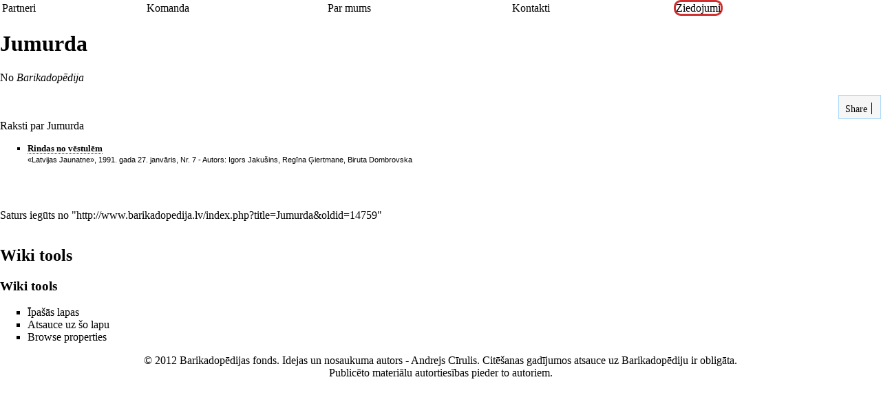

--- FILE ---
content_type: text/html; charset=UTF-8
request_url: https://www.barikadopedija.lv/index.php?title=Jumurda&printable=yes
body_size: 10159
content:
<!DOCTYPE html>
<html class="client-nojs" lang="lv" dir="ltr">
<head>
<meta charset="UTF-8"/>
<title>Jumurda - Barikadopēdija</title>
<script>document.documentElement.className = document.documentElement.className.replace( /(^|\s)client-nojs(\s|$)/, "$1client-js$2" );</script>
<script>(window.RLQ=window.RLQ||[]).push(function(){mw.config.set({"wgCanonicalNamespace":"","wgCanonicalSpecialPageName":false,"wgNamespaceNumber":0,"wgPageName":"Jumurda","wgTitle":"Jumurda","wgCurRevisionId":14759,"wgRevisionId":14759,"wgArticleId":7306,"wgIsArticle":true,"wgIsRedirect":false,"wgAction":"view","wgUserName":null,"wgUserGroups":["*"],"wgCategories":["Places","Vietas"],"wgBreakFrames":false,"wgPageContentLanguage":"lv","wgPageContentModel":"wikitext","wgSeparatorTransformTable":[",\t."," \t,"],"wgDigitTransformTable":["",""],"wgDefaultDateFormat":"ydm","wgMonthNames":["","janvāris","februāris","marts","aprīlis","maijs","jūnijs","jūlijs","augusts","septembris","oktobris","novembris","decembris"],"wgMonthNamesShort":["","janvāris","februāris","marts","aprīlis","maijs","jūnijs","jūlijs","augusts","septembris","oktobris","novembris","decembris"],"wgRelevantPageName":"Jumurda","wgRelevantArticleId":7306,"wgRequestId":"db7f3cdfed8a0bdeff114d7a","wgCSPNonce":false,"wgIsProbablyEditable":false,"wgRelevantPageIsProbablyEditable":false,"wgRestrictionEdit":[],"wgRestrictionMove":[],"sdgDownArrowImage":"/extensions/SemanticDrilldown/skins/down-arrow.png","sdgRightArrowImage":"/extensions/SemanticDrilldown/skins/right-arrow.png","wgCategoryTreePageCategoryOptions":"{\"mode\":0,\"hideprefix\":20,\"showcount\":true,\"namespaces\":false}","wgHeaderTabsTabIndexes":[],"wgMediaViewerOnClick":true,"wgMediaViewerEnabledByDefault":true,"wgPageFormsAutocompleteValues":[],"wgPageFormsAutocompleteOnAllChars":false,"wgPageFormsFieldProperties":[],"wgPageFormsCargoFields":[],"wgPageFormsDependentFields":[],"wgPageFormsCalendarValues":[],"wgPageFormsCalendarParams":[],"wgPageFormsCalendarHTML":null,"wgPageFormsGridValues":[],"wgPageFormsGridParams":[],"wgPageFormsContLangYes":null,"wgPageFormsContLangNo":null,"wgPageFormsContLangMonths":[],"wgPageFormsHeightForMinimizingInstances":800,"wgPageFormsShowOnSelect":[],"wgPageFormsScriptPath":"/extensions/PageForms","edgValues":[],"wgPageFormsEDSettings":null,"wgAmericanDates":false,"wgWikiEditorEnabledModules":[],"wgMFExpandAllSectionsUserOption":true,"wgMFEnableFontChanger":true,"wgMFDisplayWikibaseDescriptions":{"search":false,"nearby":false,"watchlist":false,"tagline":false},"srfFilteredConfig":null});mw.loader.state({"site.styles":"ready","noscript":"ready","user.styles":"ready","user":"ready","user.options":"loading","user.tokens":"loading","mediawiki.legacy.shared":"ready","mediawiki.legacy.commonPrint":"ready","ext.srf.styles":"ready","ext.smw.style":"ready","ext.smw.tooltip.styles":"ready","mediawiki.skinning.content.externallinks":"ready","skins.timeless":"ready","skins.timeless.misc":"ready","ext.addThis":"ready"});mw.loader.implement("user.options@14lay44",function($,jQuery,require,module){/*@nomin*/mw.user.options.set({"variant":"lv"});
});mw.loader.implement("user.tokens@0tffind",function($,jQuery,require,module){/*@nomin*/mw.user.tokens.set({"editToken":"+\\","patrolToken":"+\\","watchToken":"+\\","csrfToken":"+\\"});
});RLPAGEMODULES=["ext.smw.style","ext.smw.tooltips","site","mediawiki.page.startup","mediawiki.user","mediawiki.page.ready","mediawiki.searchSuggest","ext.headertabs","ext.headertabs.large","skins.timeless.js","skins.timeless.mobile"];mw.loader.load(RLPAGEMODULES);});</script>
<link rel="stylesheet" href="/load.php?debug=false&amp;lang=lv&amp;modules=ext.addThis%7Cmediawiki.legacy.commonPrint%2Cshared%7Cmediawiki.skinning.content.externallinks%7Cskins.timeless%7Cskins.timeless.misc&amp;only=styles&amp;printable=1&amp;skin=timeless"/>
<link rel="stylesheet" href="/load.php?debug=false&amp;lang=lv&amp;modules=ext.smw.style%7Cext.smw.tooltip.styles&amp;only=styles&amp;printable=1&amp;skin=timeless"/>
<link rel="stylesheet" href="/load.php?debug=false&amp;lang=lv&amp;modules=ext.srf.styles&amp;only=styles&amp;printable=1&amp;skin=timeless"/>
<script async="" src="/load.php?debug=false&amp;lang=lv&amp;modules=startup&amp;only=scripts&amp;printable=1&amp;skin=timeless"></script>
<meta name="ResourceLoaderDynamicStyles" content=""/>
<link rel="stylesheet" href="/load.php?debug=false&amp;lang=lv&amp;modules=site.styles&amp;only=styles&amp;printable=1&amp;skin=timeless"/>
<meta name="generator" content="MediaWiki 1.32.0"/>
<meta name="robots" content="noindex,follow"/>
<meta name="viewport" content="width=device-width, initial-scale=1.0, user-scalable=yes, minimum-scale=0.25, maximum-scale=5.0"/>
<link rel="alternate" type="application/rdf+xml" title="Jumurda" href="/index.php?title=Special:ExportRDF/Jumurda&amp;xmlmime=rdf"/>
<link rel="shortcut icon" href="/favicon.ico"/>
<link rel="search" type="application/opensearchdescription+xml" href="/opensearch_desc.php" title="Barikadopēdija (lv)"/>
<link rel="EditURI" type="application/rsd+xml" href="http://www.barikadopedija.lv/api.php?action=rsd"/>
<script type="text/javascript" src="https://ajax.googleapis.com/ajax/libs/jquery/1.6.4/jquery.min.js"></script>
<script type="text/javascript" src="/bpchrono/bpchronoCompiled.js"></script>
<link rel="stylesheet" href="/bpchrono/bpchrono.css" />
<script type="text/javascript">

jQuery(function($) {
		
	$("#headertabs").tabs();
	var curHash = window.location.hash;
	if ( curHash.indexOf( "#tab=" ) == 0 ) {
		var tabName = curHash.replace( "#tab=", "" );
		$("#headertabs").tabs('select', tabName);
	}

	$(".tabLink").click( function() {
		var href = $(this).attr('href');
		var tabName = href.replace( "#tab=", "" );
		// Almost all non-alphanumeric characters in tab names cause
		// problems for jQuery UI tabs, including '.'. The solution:
		// URL-encode all the characters, then replace the resulting
		// '%', plus '.', with '_'.
		tabName = escape( tabName );
		// For some reason, the JS escape() function doesn't handle
		// '+', '/' or '@' - take care of these manually.
		tabName = tabName.replace( /\+/g, "%2B" );
		tabName = tabName.replace( /\//g, "%2F" );
		tabName = tabName.replace( /@/g, "%40" );
		tabName = tabName.replace( /%/g, "_" );
		tabName = tabName.replace( /\./g, "_" );
		$("#headertabs").tabs('select', tabName);
		return false;
	} );

});
</script>
<!--[if lt IE 9]><script src="/load.php?debug=false&amp;lang=lv&amp;modules=html5shiv&amp;only=scripts&amp;skin=Timeless&amp;sync=1"></script><![endif]-->
</head>
<body class="mediawiki ltr sitedir-ltr mw-hide-empty-elt ns-0 ns-subject page-Jumurda rootpage-Jumurda skin-timeless action-view approvedRevs-noapprovedrev"><div id="mw-wrapper"><div id="mw-header-container" class="ts-container"><div id="mw-header" class="ts-inner"><div id="user-tools"><div id="personal"><h2><span>Ieiet</span><div class="pokey"></div></h2><div id="personal-inner" class="dropdown"><div role="navigation" class="mw-portlet" id="p-personal" aria-labelledby="p-personal-label"><h3 id="p-personal-label" lang="lv" dir="ltr">Neesi pieslēdzies</h3><div class="mw-portlet-body"><ul><li id="pt-login"><a href="/index.php?title=Special:UserLogin&amp;returnto=Jumurda&amp;returntoquery=printable%3Dyes" title="Aicinām tevi ieiet Barikadopēdija, tomēr tas nav obligāti. [o]" accesskey="o"><span>Pieslēgties</span></a></li></ul></div></div></div></div></div><div id="p-logo" class="mw-portlet" role="banner"><a class="mw-wiki-logo" href="/raksti/S%C4%81kumlapa" title="Sākumlapa"></a></div><div class="mw-portlet" id="p-search"><h3 lang="lv" dir="ltr"><label for="searchInput">Meklēt</label></h3><form action="/index.php" id="searchform"><div id="simpleSearch"><div id="searchInput-container"><input type="search" name="search" placeholder="Meklēt Barikadopēdija" title="Meklēt šajā wiki [f]" accesskey="f" id="searchInput"/></div><input type="hidden" value="Special:Search" name="title"/><input type="submit" name="fulltext" value="Meklēt" title="Meklēt lapās šo tekstu" id="mw-searchButton" class="searchButton mw-fallbackSearchButton"/><input type="submit" name="go" value="Aiziet!" title="Aiziet uz lapu ar precīzi šādu nosaukumu, ja tāda pastāv" id="searchButton" class="searchButton"/></div></form></div></div><div class="visualClear"></div></div><div id="mw-header-hack" class="color-bar"><div class="color-middle-container"><div class="color-middle"></div></div><div class="color-left"></div><div class="color-right"></div></div><div id="mw-header-nav-hack"><div class="color-bar"><div class="color-middle-container"><div class="color-middle"></div></div><div class="color-left"></div><div class="color-right"></div></div></div><span class="nomobile"><table id="augsas_menu2" border="0" width="100%">
<tr>
<td><a target="_self" title="Partneri" href="/raksti/Partneri">Partneri</a></td>
<td><a target="_self" title="Komanda" href="/raksti/Komanda">Komanda</a></td>
<td><a target="_self" title="Par mums" href="/raksti/Par mums">Par mums</a></td>
<td><a target="_self" title="Kontakti" href="/raksti/Kontakti">Kontakti</a></td>
<td><a target="_self" style="border:3px solid #d03030; padding:5px; -moz-border-radius:10px; -webkit-border-radius:10px; border-radius:10px;" title="Ziedojumi" href="/ziedojumi">Ziedojumi</a></td>
</tr>
</table></span>
<span class="nomobile">
<div id=laiks>
<div id="tmlbaloon" class="noprint">&nbsp;</div>
<div id="tmlwrap" class="noprint">																											
<div id="tmlyears">
<a id="ty1985" href="#"></a><span></span> 
<a id="ty1986" href="#"></a><span></span> 
<a id="ty1987" href="#"></a><span></span>
<a id="ty1988" href="#"></a><span></span>
<a id="ty1989" href="#"></a><span></span>
<a id="ty1990" href="#"></a><span></span>
<a id="ty1991" href="#"></a>
</div>
<div id="tmlmonthwrap">
<div id="tmlmonths">
<span id="tm01"><b>janvāris</b></span><em></em>
<span id="tm02"><b>februāris</b></span><em></em>
<span id="tm03"><b>marts</b></span><em></em>
<span id="tm04"><b>aprīlis</b></span><em></em>
<span id="tm05"><b>maijs</b></span><em></em>
<span id="tm06"><b>jūnijs</b></span><em></em>
<span id="tm07"><b>jūlijs</b></span><em></em>
<span id="tm08"><b>augusts</b></span><em></em>
<span id="tm09"><b>septembris</b></span><em></em>
<span id="tm10"><b>oktobris</b></span><em></em>
<span id="tm11"><b>novembris</b></span><em></em>
<span id="tm12" style="background-position:100% 0px;"><b>decembris</b></span>
</div></div>
<div id="tmllines">
<div><span>Helsinki-86</span><img src="/bpchrono/x.gif" style="background:#8ec0e7;width:766px" title="Helsinki-86. Darbojas kopš 1986. gada 10. jūlija" alt=""></div>
<div><span>VAK</span><img src="/bpchrono/x.gif" style="background:#bfd967;width:654px" title="VAK. Darbojas kopš 1987. gada 25. februāra" alt=""></div>
<div><span>LNNK</span><img src="/bpchrono/x.gif" style="background:#9fa3a7;width:466px" title="LNNK. Darbojas kopš 1988. gada 10. jūlija" alt=""></div>
<div><span>LTF</span><img src="/bpchrono/x.gif" style="background:#f26c44;width:438px" title="LTF. Darbojas kopš 1988. gada 8. oktobra" alt=""></div>
<div><span>PSRS tautas deputāti</span><img src="/bpchrono/x.gif" style="background:#feca42;width:330px;margin-right:30px;" title="PSRS tautas deputāti. Ievēlēti 1989. gada 26. martā. Līdz 1991. gada 9. septembrim" alt=""></div>
<div><span>LR Augstākās Padomes deputāti</span><img src="/bpchrono/x.gif" style="background:#b395d7;width:220px" title="LR Augstākās Padomes deputāti. Ievēlēti 1990. gada 18. martā" alt=""></div>
</div>
</div>
</div>
</span>
<div id="menus-cover"></div><div id="mw-content-container" class="ts-container"><div id="mw-content-block" class="ts-inner"><div id="mw-content-wrapper"><div id="mw-content"><div id="content" class="mw-body" role="main"><div class="mw-indicators mw-body-content">
</div>
<h1 id="firstHeading" class="firstHeading">Jumurda</h1><div id="siteSub">No <i>Barikadopēdija</i></div><div id="mw-page-header-links"><div role="navigation" class="mw-portlet" id="p-namespaces" aria-labelledby="p-namespaces-label"><h3 id="p-namespaces-label" lang="lv" dir="ltr">Vārdtelpas</h3><div class="mw-portlet-body"><ul><li id="ca-nstab-main" class="selected"><a href="/raksti/Jumurda" title="Apskatīt rakstu [c]" accesskey="c"><span>Raksts</span></a></li><li id="ca-talk" class="new"><a href="/index.php?title=Diskusija:Jumurda&amp;action=edit&amp;redlink=1" rel="discussion" title="Diskusija par šī raksta lapu (lapa nepastāv) [t]" accesskey="t"><span>Diskusija</span></a></li></ul></div></div><div role="navigation" class="mw-portlet" id="p-more" aria-labelledby="p-more-label"><h3 id="p-more-label" lang="lv" dir="ltr">Vairāk</h3><div class="mw-portlet-body"><ul><li id="ca-more" class="dropdown-toggle"><span>Vairāk</span></li></ul></div></div><div role="navigation" class="mw-portlet" id="p-views" aria-labelledby="p-views-label"><h3 id="p-views-label" lang="lv" dir="ltr">Lapas darbības</h3><div class="mw-portlet-body"><ul><li id="ca-view" class="selected"><a href="/raksti/Jumurda" redundant="1"><span>Skatīt</span></a></li><li id="ca-viewsource"><a href="/index.php?title=Jumurda&amp;action=edit" title="Šī lapa ir aizsargāta. Tu vari apskatīt tās izejas kodu. [e]" accesskey="e"><span>Aplūkot kodu</span></a></li><li id="ca-history"><a href="/index.php?title=Jumurda&amp;action=history" title="Šīs lapas iepriekšējās versijas. [h]" accesskey="h"><span>Vēsture</span></a></li></ul></div></div></div><div class="visualClear"></div><div class="mw-body-content" id="bodyContent"><div id="contentSub"></div><div id="mw-content-text" lang="lv" dir="ltr" class="mw-content-ltr"><!-- AddThis Button BEGIN -->
			<div class="addthis_toolbox addthis_default_style" id="addthistoolbar" style="background:#f6f6f6; border-color:#a7d7f9;">
			<a href="//www.addthis.com/bookmark.php?v=250&amp;pubid=" class="addthis_button_compact">&nbsp;Share</a><span class="addthis_separator">&nbsp;</span><a class="addthis_button_facebook" ></a><a class="addthis_button_twitter" ></a><a class="addthis_button_google_plusone" g:plusone:count="false" style="margin-top:1px;"></a><a class="addthis_button_linkedin" ></a><a class="addthis_button_tumblr" ></a><a class="addthis_button_stumbleupon" ></a><a class="addthis_button_reddit" ></a><a class="addthis_button_email" ></a></div>
			<script type="text/javascript" src="//s7.addthis.com/js/250/addthis_widget.js#pubid="></script><div class="mw-parser-output"><p><br />
</p>
<div class="listBox">
<p>Raksti par Jumurda
</p>
<ul>

<li class="listEntry">
<span class="listEntryTitle"><a href="/raksti/793829" title="793829">Rindas no vēstulēm</a></span><br />
<span class="listEntrySource"><span class="smw-format list-format"><span class="smw-row"><span class="smw-field"><span class="smw-value">«Latvijas Jaunatne», 1991. gada 27. janvāris, Nr. 7</span></span></span></span> - Autors: <a href="/raksti/Igors_Jaku%C5%A1ins" title="Igors Jakušins">Igors Jakušins</a>, <a href="/raksti/Reg%C4%ABna_%C4%A2iertmane" title="Regīna Ģiertmane">Regīna Ģiertmane</a>, <a href="/raksti/Biruta_Dombrovska" title="Biruta Dombrovska">Biruta Dombrovska</a></span>
</li>

</ul>
</div>

<!-- 
NewPP limit report
Cached time: 20251114210136
Cache expiry: 86400
Dynamic content: false
[SMW] In‐text annotation parser time: 0.001 seconds
CPU time usage: 0.078 seconds
Real time usage: 0.135 seconds
Preprocessor visited node count: 120/1000000
Preprocessor generated node count: 514/1000000
Post‐expand include size: 2257/2097152 bytes
Template argument size: 508/2097152 bytes
Highest expansion depth: 6/40
Expensive parser function count: 0/100
Unstrip recursion depth: 0/20
Unstrip post‐expand size: 0/5000000 bytes
-->
<!--
Transclusion expansion time report (%,ms,calls,template)
100.00%  111.875      1 Veidne:Define_place
100.00%  111.875      1 -total
 91.43%  102.282      1 Veidne:Article_list
  3.59%    4.021      1 Veidne:SortKey
  2.83%    3.170      1 Veidne:Article_list_item
-->

<!-- Saved in parser cache with key bpd_wikiver2-wik2:pcache:idhash:7306-0!dateformat=default and timestamp 20251114210136 and revision id 14759
 -->
</div></div><div class="printfooter">
Saturs iegūts no "<a dir="ltr" href="http://www.barikadopedija.lv/index.php?title=Jumurda&amp;oldid=14759">http://www.barikadopedija.lv/index.php?title=Jumurda&amp;oldid=14759</a>"</div>
<div class="visualClear"></div></div></div></div><div id="content-bottom-stuff"><div id="catlinks" class="catlinks" data-mw="interface"><div id="mw-normal-catlinks" class="mw-normal-catlinks"><a href="/raksti/Special:Categories" title="Special:Categories">Kategorija</a>: <ul><li><a href="/raksti/Kategorija:Vietas" title="Kategorija:Vietas">Vietas</a></li></ul></div><div id="mw-hidden-catlinks" class="mw-hidden-catlinks mw-hidden-cats-hidden">Slēpta kategorija: <ul><li><a href="/raksti/Kategorija:Places" title="Kategorija:Places">Places</a></li></ul></div></div></div></div><div id="mw-site-navigation"><div id="site-navigation" class="sidebar-chunk"><h2><span>Navigācija</span><div class="pokey"></div></h2><div class="sidebar-inner"><div role="navigation" class="mw-portlet" id="p-navigation" aria-labelledby="p-navigation-label"><h3 id="p-navigation-label" lang="lv" dir="ltr">Navigācija</h3><div class="mw-portlet-body"><ul><li id="n-mainpage-description"><a href="/raksti/Sākumlapa" title="Šī projekta sākumlapa [z]" accesskey="z"><span>Sākumlapa</span></a></li><li id="n-Hronika"><a href="/raksti/Kategorija:Hronika"><span>Hronika</span></a></li><li id="n-Nozares"><a href="/raksti/Kategorija:Nozares"><span>Nozares</span></a></li><li id="n-T.C4.93mas"><a href="/raksti/Kategorija:Tēmas"><span>Tēmas</span></a></li><li id="n-Vietas"><a href="/raksti/Kategorija:Vietas"><span>Vietas</span></a></li><li id="n-Cilv.C4.93ki"><a href="/raksti/Kategorija:Cilvēki"><span>Cilvēki</span></a></li><li id="n-Organiz.C4.81cijas"><a href="/raksti/Kategorija:Organizācijas"><span>Organizācijas</span></a></li><li id="n-Prese.2C-radio.2C-TV"><a href="/raksti/Kategorija:Prese"><span>Prese, radio, TV</span></a></li><li id="n-Par_medijiem"><a href="/raksti/Par_medijiem"><span>Par medijiem</span></a></li><li id="n-Petijumi"><a href="/raksti/Kategorija:Pētījumi"><span>Pētījumi</span></a></li><li id="n-Internets"><a href="/raksti/Kategorija:Interneta raksti"><span>Interneta raksti</span></a></li><li id="n-Gramatas"><a href="/raksti/Kategorija:Grāmatas"><span>Grāmatas</span></a></li><li id="n-Visi_raksti"><a href="/raksti/Visi_raksti"><span>Visi raksti</span></a></li><li id="n-Atmiņas"><a href="/raksti/Kategorija:Atmiņas"><span>Atmiņas</span></a></li><li id="n-Video"><a href="/raksti/Konference"><span>Video</span></a></li><li id="n-Logo"><a href="/raksti/Logo_lejupielādei"><span>Logo lejupielādei</span></a></li><li id="n-Prezent"><a href="/raksti/Prezentācija_lejupielādei"><span>Prezentācija lejupielādei</span></a></li></ul></div></div>
	    <big>ATBALSTĪTĀJI:</big>
	    </br>
	    </br>
	    <a target="blank" title="Rīgas Dome" href="http://www.riga.lv"><img src="/skins/common/images/dome.png" alt="dome" title="Atbalsta"/></a>
	    </br>
	    </br>
	    <a target="blank" title="LKKF" href="http://www.kkf.lv"><img src="/skins/common/images/kkf.png" alt="kkf" title="Atbalsta"/></a>
	    </div></br>
	    </br>
	    <div role="navigation" class="mw-portlet" id="p-addthis" aria-labelledby="p-addthis-label"><h3 id="p-addthis-label" lang="lv" dir="ltr">Share</h3><div class="mw-portlet-body"><!-- AddThis Button BEGIN -->
			<div class="addthis_toolbox addthis_default_style" id="addthissidebar"><a class="addthis_button_compact" ></a><a class="addthis_button_facebook" ></a><a class="addthis_button_twitter" ></a><a class="addthis_button_google_plusone" g:plusone:count="false" style="margin-top:1px;"></a><a class="addthis_button_email" ></a></div>
			<script type="text/javascript" src="//s7.addthis.com/js/250/addthis_widget.js#pubid="></script></div></div>
	    <big>ATBALSTĪTĀJI:</big>
	    </br>
	    </br>
	    <a target="blank" title="Rīgas Dome" href="http://www.riga.lv"><img src="/skins/common/images/dome.png" alt="dome" title="Atbalsta"/></a>
	    </br>
	    </br>
	    <a target="blank" title="LKKF" href="http://www.kkf.lv"><img src="/skins/common/images/kkf.png" alt="kkf" title="Atbalsta"/></a>
	    </div></br>
	    </br>
	    </div></div><div id="site-tools" class="sidebar-chunk"><h2><span>Wiki tools</span><div class="pokey"></div></h2><div class="sidebar-inner"><div role="navigation" class="mw-portlet" id="p-tb" aria-labelledby="p-tb-label"><h3 id="p-tb-label" lang="lv" dir="ltr">Wiki tools</h3><div class="mw-portlet-body"><ul><li id="t-specialpages"><a href="/raksti/Special:SpecialPages" title="Visu īpašo lapu uzskaitījums [q]" accesskey="q"><span>Īpašās lapas</span></a></li><li id="t-cite"><a href="/index.php?title=Special:CiteThisPage&amp;page=Jumurda&amp;id=14759" title="Informācija par šīs lapas citēšanu"><span>Atsauce uz šo lapu</span></a></li><li id="t-smwbrowselink"><a href="/raksti/Special:Browse/:Jumurda" rel="search"><span>Browse properties</span></a></li></ul></div></div></div></div></div><div id="mw-related-navigation"><div id="page-tools" class="sidebar-chunk"><h2><span>Lapas rīki</span><div class="pokey"></div></h2><div class="sidebar-inner"><div role="navigation" class="mw-portlet emptyPortlet" id="p-cactions" aria-labelledby="p-cactions-label"><h3 id="p-cactions-label" lang="lv" dir="ltr">Lapas rīki</h3><div class="mw-portlet-body"><ul></ul></div></div><div role="navigation" class="mw-portlet emptyPortlet" id="p-userpagetools" aria-labelledby="p-userpagetools-label"><h3 id="p-userpagetools-label" lang="lv" dir="ltr">Dalībnieka lapas rīki</h3><div class="mw-portlet-body"><ul></ul></div></div><div role="navigation" class="mw-portlet" id="p-pagemisc" aria-labelledby="p-pagemisc-label"><h3 id="p-pagemisc-label" lang="lv" dir="ltr">Vairāk</h3><div class="mw-portlet-body"><ul><li id="t-whatlinkshere"><a href="/raksti/Special:WhatLinksHere/Jumurda" title="Visas wiki lapas, kurās ir saites uz šejieni [j]" accesskey="j"><span>Norādes uz šo rakstu</span></a></li><li id="t-recentchangeslinked"><a href="/raksti/Special:RecentChangesLinked/Jumurda" rel="nofollow" title="Izmaiņas, kas nesen izdarītas lapās, kurās ir saites uz šo lapu [k]" accesskey="k"><span>Saistītās izmaiņas</span></a></li><li id="t-permalink"><a href="/index.php?title=Jumurda&amp;oldid=14759" title="Paliekoša saite uz šo lapas versiju"><span>Pastāvīgā saite</span></a></li><li id="t-info"><a href="/index.php?title=Jumurda&amp;action=info" title="More information about this page"><span>Lapas informācija</span></a></li><li id="t-pagelog"><a href="/raksti/Special:Log/Jumurda"><span>Lapas žurnāli</span></a></li></ul></div></div></div></div><div id="catlinks-sidebar" class="sidebar-chunk"><h2><span>Kategorijas</span><div class="pokey"></div></h2><div class="sidebar-inner"><div id="sidebar-normal-catlinks" class="mw-normal-catlinks"><div role="navigation" class="mw-portlet" id="p-normal-catlinks" aria-labelledby="p-normal-catlinks-label"><h3 id="p-normal-catlinks-label" lang="lv" dir="ltr">Kategorijas</h3><div class="mw-portlet-body"><ul><li><a href="/raksti/Kategorija:Vietas" title="Kategorija:Vietas">Vietas</a></li></ul></div></div></div><div id="sidebar-hidden-catlinks" class="mw-hidden-catlinks mw-hidden-cats-hidden"><div role="navigation" class="mw-portlet" id="p-hidden-catlinks" aria-labelledby="p-hidden-catlinks-label"><h3 id="p-hidden-catlinks-label" lang="lv" dir="ltr">Slēpta kategorija</h3><div class="mw-portlet-body"><ul><li><a href="/raksti/Kategorija:Places" title="Kategorija:Places">Places</a></li></ul></div></div></div></div></div></div><div class="visualClear"></div></div></div><div id="mw-footer-container" class="ts-container"><div id="mw-footer" class="ts-inner"><div id="footer-bottom" role="contentinfo" lang="lv" dir="ltr"><div id="f-poweredbyico" class="footer-icons"><a href="//www.mediawiki.org/"><img src="/resources/assets/poweredby_mediawiki_88x31.png" alt="Powered by MediaWiki" srcset="/resources/assets/poweredby_mediawiki_132x47.png 1.5x, /resources/assets/poweredby_mediawiki_176x62.png 2x" width="88" height="31"/></a><a href="https://www.semantic-mediawiki.org/wiki/Semantic_MediaWiki"><img src="[data-uri]" alt="Powered by Semantic MediaWiki" class="smw-footer" width="88" height="31"/></a></div><ul id="f-list" class="footer-places"><li id="lastmod"> Šī lapa pēdējoreiz labota: 2012. gada 30. marts plkst. 09.41.</li><li id="privacy"><a href="/raksti/Barikadop%C4%93dija:Priv%C4%81tuma_politika" title="Barikadopēdija:Privātuma politika">Privātuma politika</a></li><li id="about"><a href="/raksti/Barikadop%C4%93dija:Par" title="Barikadopēdija:Par">Par Barikadopēdija</a></li><li id="disclaimer"><a href="/raksti/Barikadop%C4%93dija:Saist%C4%ABbu_atrunas" title="Barikadopēdija:Saistību atrunas">Saistību atrunas</a></li><li id="mobileview"><a href="http://www.barikadopedija.lv/index.php?title=Jumurda&amp;printable=yes&amp;mobileaction=toggle_view_mobile" class="noprint stopMobileRedirectToggle">Mobilais skats</a></li></ul><div class="visualClear"></div></div></div></div><div align="center">© 2012 Barikadopēdijas fonds. Idejas un nosaukuma autors - Andrejs Cīrulis. Citēšanas gadījumos atsauce uz Barikadopēdiju ir obligāta. </div>
<div align="center">Publicēto materiālu autortiesības pieder to autoriem. <div/><br/></div><script>(window.RLQ=window.RLQ||[]).push(function(){mw.config.set({"wgPageParseReport":{"smw":{"limitreport-intext-parsertime":0.001},"limitreport":{"cputime":"0.078","walltime":"0.135","ppvisitednodes":{"value":120,"limit":1000000},"ppgeneratednodes":{"value":514,"limit":1000000},"postexpandincludesize":{"value":2257,"limit":2097152},"templateargumentsize":{"value":508,"limit":2097152},"expansiondepth":{"value":6,"limit":40},"expensivefunctioncount":{"value":0,"limit":100},"unstrip-depth":{"value":0,"limit":20},"unstrip-size":{"value":0,"limit":5000000},"timingprofile":["100.00%  111.875      1 Veidne:Define_place","100.00%  111.875      1 -total"," 91.43%  102.282      1 Veidne:Article_list","  3.59%    4.021      1 Veidne:SortKey","  2.83%    3.170      1 Veidne:Article_list_item"]},"cachereport":{"timestamp":"20251114210136","ttl":86400,"transientcontent":false}}});});</script>
<!-- No web analytics configured. -->
<script>(window.RLQ=window.RLQ||[]).push(function(){mw.config.set({"wgBackendResponseTime":386});});</script></body></html>

--- FILE ---
content_type: text/css; charset=utf-8
request_url: https://www.barikadopedija.lv/load.php?debug=false&lang=lv&modules=site.styles&only=styles&printable=1&skin=timeless
body_size: 701
content:
.articleAuthor{font-family:Tahoma,Geneva,sans-serif;font-size:12px;font-weight:bold}.articleAuthor a:link,a:visited{text-decoration:none;color:#666666;border-bottom:1px dotted black }.articleAuthor a:hover{text-decoration:none;color:navy}.articleSource{font-family:Tahoma,Geneva,sans-serif;font-size:12px;margin-bottom:10px}.articleSummary{clear:both;background-color:#fee05c;padding:12px;margin-bottom:10px;font-size:16px;margin-top:10px;line-height:24px}.articleComments{clear:both;background-color:#FF9;padding:8px;margin-bottom:6px;font-size:12px;margin-top:6px}.articleInfobox{clear:both;float:right;width:250px;margin-bottom:20px;margin-left:20px;font-family:Tahoma,Geneva,sans-serif;font-size:11px;line-height:14px}.articleInfobox td{vertical-align:top}.articleInfobox a:link,a:visited{text-decoration:none;color:black;border-bottom:1px dotted black }.articleInfobox a:hover{text-decoration:none;color:blue}.articleInfobox img{margin-bottom:5px}.articleInfoboxText{width:100%;background-color:#DADADC;margin-top:5px}.articleInfoboxText ul{list-style-type:none;padding:0px;margin:0px}#bodyContent p{text-align:justify}#bodyContent div p{text-align:left}.listBox{width:80%}.listEntry{font-family:Georgia,"Times New Roman",Times,serif;font-size:13px;text-decoration:none;margin-bottom:10px}.listEntryTitle a:link,a:visited{text-decoration:none;color:#336;border-bottom:1px dotted black;font-weight:bold}.listEntryTitle a:hover{text-decoration:none;color:blue}.listEntrySource{font-family:Tahoma,Geneva,sans-serif;font-size:11px}.tocnumber{display:none}table.donate{border-width:1px;border-spacing:2px;border-style:outset;border-color:black;border-collapse:collapse;background-color:white}table.donate th{border-width:1px;padding:4px;border-style:inset;border-color:gray;background-color:#D0D0D0;-moz-border-radius:}table.donate td{border-width:1px;padding:4px;border-style:inset;border-color:gray;background-color:white;-moz-border-radius:}body.page-Kategorija_Hronika #mw-subcategories{display:none}body.page-Kategorija_Hronika #mw-pages{display:none}body.page-Kategorija_Nozares #mw-subcategories{display:none}body.page-Kategorija_Nozares #mw-pages{display:none}body.page-Kategorija_Avīžraksti #mw-pages{display:none}body.page-Kategorija_Atmiņas #mw-pages{display:none}

--- FILE ---
content_type: text/css
request_url: https://www.barikadopedija.lv/bpchrono/bpchrono.css
body_size: 908
content:
#tmlwrap *{
box-sizing:border-box; 
-moz-box-sizing:border-box;
-khtml-box-sizing:border-box; 
-webkit-box-sizing:border-box; 
-ms-box-sizing:border-box; 
}
#tmlwrap{
width:960px;height:193px;background:URL(tmlbg.gif);
}
#tmlyears{height:54px;visibility:hidden; }
#tmlyears SPAN{display:block;float:left;color:#bec0c2;height:54px;width:6px;background:transparent URL(vlines.gif) 0 0 no-repeat;}
#tmlyears A,#tmlyears A:link{
display:block;float:left;width:130px;height:54px;text-align:center;
color:#bec0c2;font-size:44px;text-decoration:none;outline:none !important;
letter-spacing:2px;background-image:URL(years.gif);
}
#tmlmonthwrap{position:relative;height:25px;width:100%;zoom:1;overflow:hidden;}
#tmlmonths{
position:absolute;width:944px;height:25px;padding-left:10px;margin-left:8px;
font-size:15px;color:#231f20;
background:transparent URL(monbg.gif) 0px 0px  no-repeat; 
}
#tmlmonths SPAN{
display:block;float:left;width:76px;height:25px;
background:transparent URL(monbg.gif) -6px 0px  no-repeat; 
}
#tmlmonths B{
display:block;padding-top:3px;cursor:pointer;font-weight:normal;text-align:center;
}

#tmlmonths EM{
display:block;float:left;width:2px;height:25px;background:transparent URL(vlines.gif) 0px -54px no-repeat;
}
#tmlbaloon{
position:absolute;top:19px;z-index:9000;display:none;padding:10px;text-align:left;
width:400px;
background:#ebecec;
border:solid 6px #696a6c;
font-size:12px;font-weight:normal;
font-family:Georgia,Arial,sans-serif;
-webkit-border-radius: 8px;
-moz-border-radius: 8px;
border-radius: 8px;
}
#tmlbaloon A{color:#000000;text-decoration:none;}
#tmlbaloon A:hover{text-decoration:underline;}
#tmlbaloon h3{
margin:0;margin-bottom:2px;padding:0;
}
#tmllines{
overflow:hidden;
}
#tmllines DIV{
color:#FFFFFF;
font-family:Georgia,"Georgia",serif;
font-size:10px;
text-align:right;
white-space:nowrap;
width:949px;height:16px;
}
#tmllines DIV SPAN{
border:none;height:14px;margin-right:6px;
}
#tmllines DIV IMG{
border:none;height:9px;line-height:0px;padding:0px;margin:0px;margin-top:-2px;
}
.tmlnobaloon B{cursor:default !important;color:#CCCCCC !important;}

 
p#bpTtip { display: none; position: absolute; padding: 10px; left: 5px; font-size: 0.8em; background-color: white; border: 1px solid #a6c9e2; -moz-border-radius:5px;-webkit-border-radius:5px;border-radius:5px; z-index: 9999;font-family:Georgia,"Georgia",serif;
font-size:11px; }
p#bpTtip #bpTtipArrow { position: absolute; top: -10px; left: 5px }

--- FILE ---
content_type: text/javascript; charset=utf-8
request_url: https://www.barikadopedija.lv/load.php?debug=false&lang=lv&modules=startup&only=scripts&printable=1&skin=timeless
body_size: 18585
content:
function isCompatible(str){var ua=str||navigator.userAgent;return!!((function(){'use strict';return!this&&Function.prototype.bind&&window.JSON;}())&&'querySelector'in document&&'localStorage'in window&&'addEventListener'in window&&!ua.match(/MSIE 10|webOS\/1\.[0-4]|SymbianOS|Series60|NetFront|Opera Mini|S40OviBrowser|MeeGo|Android.+Glass|^Mozilla\/5\.0 .+ Gecko\/$|googleweblight|PLAYSTATION|PlayStation/));}if(!isCompatible()){document.documentElement.className=document.documentElement.className.replace(/(^|\s)client-js(\s|$)/,'$1client-nojs$2');while(window.NORLQ&&window.NORLQ[0]){window.NORLQ.shift()();}window.NORLQ={push:function(fn){fn();}};window.RLQ={push:function(){}};}else{if(window.performance&&performance.mark){performance.mark('mwStartup');}(function(){'use strict';var mw,StringSet,log,trackQueue=[];function fnv132(str){var hash=0x811C9DC5,i;for(i=0;i<str.length;i++){hash+=(hash<<1)+(hash<<4)+(hash<<7)+(hash<<8)+(hash<<24);hash^=str.charCodeAt(i);}hash=(hash>>>0).toString(36)
;while(hash.length<7){hash='0'+hash;}return hash;}function defineFallbacks(){StringSet=window.Set||function StringSet(){var set=Object.create(null);this.add=function(value){set[value]=!0;};this.has=function(value){return value in set;};};}function setGlobalMapValue(map,key,value){map.values[key]=value;log.deprecate(window,key,value,map===mw.config&&'Use mw.config instead.');}function logError(topic,data){var msg,e=data.exception,source=data.source,module=data.module,console=window.console;if(console&&console.log){msg=(e?'Exception':'Error')+' in '+source;if(module){msg+=' in module '+module;}msg+=(e?':':'.');console.log(msg);if(e&&console.warn){console.warn(e);}}}function Map(global){this.values=Object.create(null);if(global===true){this.set=function(selection,value){var s;if(arguments.length>1){if(typeof selection!=='string'){return false;}setGlobalMapValue(this,selection,value);return true;}if(typeof selection==='object'){for(s in selection){setGlobalMapValue(this,s,selection[s]);}
return true;}return false;};}}Map.prototype={constructor:Map,get:function(selection,fallback){var results,i;fallback=arguments.length>1?fallback:null;if(Array.isArray(selection)){results={};for(i=0;i<selection.length;i++){if(typeof selection[i]==='string'){results[selection[i]]=selection[i]in this.values?this.values[selection[i]]:fallback;}}return results;}if(typeof selection==='string'){return selection in this.values?this.values[selection]:fallback;}if(selection===undefined){results={};for(i in this.values){results[i]=this.values[i];}return results;}return fallback;},set:function(selection,value){var s;if(arguments.length>1){if(typeof selection!=='string'){return false;}this.values[selection]=value;return true;}if(typeof selection==='object'){for(s in selection){this.values[s]=selection[s];}return true;}return false;},exists:function(selection){var i;if(Array.isArray(selection)){for(i=0;i<selection.length;i++){if(typeof selection[i]!=='string'||!(selection[i]in this.values)){return false
;}}return true;}return typeof selection==='string'&&selection in this.values;}};defineFallbacks();log=(function(){var log=function(){},console=window.console;log.warn=console&&console.warn?Function.prototype.bind.call(console.warn,console):function(){};log.error=console&&console.error?Function.prototype.bind.call(console.error,console):function(){};log.deprecate=function(obj,key,val,msg,logName){var stacks;function maybeLog(){var name,trace=new Error().stack;if(!stacks){stacks=new StringSet();}if(!stacks.has(trace)){stacks.add(trace);name=logName||key;mw.track('mw.deprecate',name);mw.log.warn('Use of "'+name+'" is deprecated.'+(msg?(' '+msg):''));}}try{Object.defineProperty(obj,key,{configurable:!0,enumerable:!0,get:function(){maybeLog();return val;},set:function(newVal){maybeLog();val=newVal;}});}catch(err){obj[key]=val;}};return log;}());mw={redefineFallbacksForTest:function(){if(!window.QUnit){throw new Error('Reset not allowed outside unit tests');}defineFallbacks();},now:
function(){var perf=window.performance,navStart=perf&&perf.timing&&perf.timing.navigationStart;mw.now=navStart&&typeof perf.now==='function'?function(){return navStart+perf.now();}:Date.now;return mw.now();},trackQueue:trackQueue,track:function(topic,data){trackQueue.push({topic:topic,timeStamp:mw.now(),data:data});},trackError:function(topic,data){mw.track(topic,data);logError(topic,data);},Map:Map,config:null,libs:{},legacy:{},messages:new Map(),templates:new Map(),log:log,loader:(function(){var registry=Object.create(null),sources=Object.create(null),handlingPendingRequests=!1,pendingRequests=[],queue=[],jobs=[],willPropagate=!1,errorModules=[],baseModules=["jquery","mediawiki.base"],marker=document.querySelector('meta[name="ResourceLoaderDynamicStyles"]'),nextCssBuffer,rAF=window.requestAnimationFrame||setTimeout;function newStyleTag(text,nextNode){var el=document.createElement('style');el.appendChild(document.createTextNode(text));if(nextNode&&nextNode.parentNode){nextNode.
parentNode.insertBefore(el,nextNode);}else{document.head.appendChild(el);}return el;}function flushCssBuffer(cssBuffer){var i;cssBuffer.active=!1;newStyleTag(cssBuffer.cssText,marker);for(i=0;i<cssBuffer.callbacks.length;i++){cssBuffer.callbacks[i]();}}function addEmbeddedCSS(cssText,callback){if(!nextCssBuffer||nextCssBuffer.active===false||cssText.slice(0,'@import'.length)==='@import'){nextCssBuffer={cssText:'',callbacks:[],active:null};}nextCssBuffer.cssText+='\n'+cssText;nextCssBuffer.callbacks.push(callback);if(nextCssBuffer.active===null){nextCssBuffer.active=!0;rAF(flushCssBuffer.bind(null,nextCssBuffer));}}function getCombinedVersion(modules){var hashes=modules.reduce(function(result,module){return result+registry[module].version;},'');return fnv132(hashes);}function allReady(modules){var i;for(i=0;i<modules.length;i++){if(mw.loader.getState(modules[i])!=='ready'){return false;}}return true;}function allWithImplicitReady(module){return allReady(registry[module].
dependencies)&&(baseModules.indexOf(module)!==-1||allReady(baseModules));}function anyFailed(modules){var i,state;for(i=0;i<modules.length;i++){state=mw.loader.getState(modules[i]);if(state==='error'||state==='missing'){return true;}}return false;}function doPropagation(){var errorModule,baseModuleError,module,i,failed,job,didPropagate=!0;do{didPropagate=!1;while(errorModules.length){errorModule=errorModules.shift();baseModuleError=baseModules.indexOf(errorModule)!==-1;for(module in registry){if(registry[module].state!=='error'&&registry[module].state!=='missing'){if(baseModuleError&&baseModules.indexOf(module)===-1){registry[module].state='error';didPropagate=!0;}else if(registry[module].dependencies.indexOf(errorModule)!==-1){registry[module].state='error';errorModules.push(module);didPropagate=!0;}}}}for(module in registry){if(registry[module].state==='loaded'&&allWithImplicitReady(module)){execute(module);didPropagate=!0;}}for(i=0;i<jobs.length;i++){job=jobs[i];failed=
anyFailed(job.dependencies);if(failed||allReady(job.dependencies)){jobs.splice(i,1);i-=1;try{if(failed&&job.error){job.error(new Error('Module has failed dependencies'),job.dependencies);}else if(!failed&&job.ready){job.ready();}}catch(e){mw.trackError('resourceloader.exception',{exception:e,source:'load-callback'});}didPropagate=!0;}}}while(didPropagate);willPropagate=!1;}function requestPropagation(){if(willPropagate){return;}willPropagate=!0;mw.requestIdleCallback(doPropagation,{timeout:1});}function setAndPropagate(module,state){registry[module].state=state;if(state==='loaded'||state==='ready'||state==='error'||state==='missing'){if(state==='ready'){mw.loader.store.add(module);}else if(state==='error'||state==='missing'){errorModules.push(module);}requestPropagation();}}function sortDependencies(module,resolved,unresolved){var i,deps,skip;if(!(module in registry)){throw new Error('Unknown dependency: '+module);}if(registry[module].skip!==null){skip=new Function(registry[
module].skip);registry[module].skip=null;if(skip()){registry[module].skipped=!0;registry[module].dependencies=[];setAndPropagate(module,'ready');return;}}if(resolved.indexOf(module)!==-1){return;}if(!unresolved){unresolved=new StringSet();}if(baseModules.indexOf(module)===-1){baseModules.forEach(function(baseModule){if(resolved.indexOf(baseModule)===-1){resolved.push(baseModule);}});}deps=registry[module].dependencies;unresolved.add(module);for(i=0;i<deps.length;i++){if(resolved.indexOf(deps[i])===-1){if(unresolved.has(deps[i])){throw new Error('Circular reference detected: '+module+' -> '+deps[i]);}sortDependencies(deps[i],resolved,unresolved);}}resolved.push(module);}function resolve(modules){var i,resolved=[];for(i=0;i<modules.length;i++){sortDependencies(modules[i],resolved);}return resolved;}function resolveStubbornly(modules){var i,saved,resolved=[];for(i=0;i<modules.length;i++){saved=resolved.slice();try{sortDependencies(modules[i],resolved);}catch(err){resolved=saved;mw.
trackError('resourceloader.exception',{exception:err,source:'resolve'});}}return resolved;}function addScript(src,callback){var script=document.createElement('script');script.src=src;script.onload=script.onerror=function(){if(script.parentNode){script.parentNode.removeChild(script);}script=null;if(callback){callback();callback=null;}};document.head.appendChild(script);}function queueModuleScript(src,moduleName,callback){pendingRequests.push(function(){if(moduleName!=='jquery'){window.require=mw.loader.require;window.module=registry[moduleName].module;}addScript(src,function(){delete window.module;callback();if(pendingRequests[0]){pendingRequests.shift()();}else{handlingPendingRequests=!1;}});});if(!handlingPendingRequests&&pendingRequests[0]){handlingPendingRequests=!0;pendingRequests.shift()();}}function addLink(media,url){var el=document.createElement('link');el.rel='stylesheet';if(media&&media!=='all'){el.media=media;}el.href=url;if(marker&&marker.parentNode){marker.parentNode.
insertBefore(el,marker);}else{document.head.appendChild(el);}}function domEval(code){var script=document.createElement('script');if(mw.config.get('wgCSPNonce')!==false){script.nonce=mw.config.get('wgCSPNonce');}script.text=code;document.head.appendChild(script);script.parentNode.removeChild(script);}function enqueue(dependencies,ready,error){if(allReady(dependencies)){if(ready!==undefined){ready();}return;}if(anyFailed(dependencies)){if(error!==undefined){error(new Error('One or more dependencies failed to load'),dependencies);}return;}if(ready!==undefined||error!==undefined){jobs.push({dependencies:dependencies.filter(function(module){var state=registry[module].state;return state==='registered'||state==='loaded'||state==='loading'||state==='executing';}),ready:ready,error:error});}dependencies.forEach(function(module){if(registry[module].state==='registered'&&queue.indexOf(module)===-1){if(registry[module].group==='private'){setAndPropagate(module,'error');return;}queue.push(module);}
});mw.loader.work();}function execute(module){var key,value,media,i,urls,cssHandle,siteDeps,siteDepErr,runScript,cssPending=0;if(registry[module].state!=='loaded'){throw new Error('Module in state "'+registry[module].state+'" may not be executed: '+module);}registry[module].state='executing';runScript=function(){var script,markModuleReady,nestedAddScript;script=registry[module].script;markModuleReady=function(){setAndPropagate(module,'ready');};nestedAddScript=function(arr,callback,i){if(i>=arr.length){callback();return;}queueModuleScript(arr[i],module,function(){nestedAddScript(arr,callback,i+1);});};try{if(Array.isArray(script)){nestedAddScript(script,markModuleReady,0);}else if(typeof script==='function'){if(module==='jquery'){script();}else{script(window.$,window.$,mw.loader.require,registry[module].module);}markModuleReady();}else if(typeof script==='string'){domEval(script);markModuleReady();}else{markModuleReady();}}catch(e){setAndPropagate(module,'error');mw.trackError(
'resourceloader.exception',{exception:e,module:module,source:'module-execute'});}};if(registry[module].messages){mw.messages.set(registry[module].messages);}if(registry[module].templates){mw.templates.set(module,registry[module].templates);}cssHandle=function(){cssPending++;return function(){var runScriptCopy;cssPending--;if(cssPending===0){runScriptCopy=runScript;runScript=undefined;runScriptCopy();}};};if(registry[module].style){for(key in registry[module].style){value=registry[module].style[key];media=undefined;if(key!=='url'&&key!=='css'){if(typeof value==='string'){addEmbeddedCSS(value,cssHandle());}else{media=key;key='bc-url';}}if(Array.isArray(value)){for(i=0;i<value.length;i++){if(key==='bc-url'){addLink(media,value[i]);}else if(key==='css'){addEmbeddedCSS(value[i],cssHandle());}}}else if(typeof value==='object'){for(media in value){urls=value[media];for(i=0;i<urls.length;i++){addLink(media,urls[i]);}}}}}if(module==='user'){try{siteDeps=resolve(['site']);}catch(e){siteDepErr=e;
runScript();}if(siteDepErr===undefined){enqueue(siteDeps,runScript,runScript);}}else if(cssPending===0){runScript();}}function sortQuery(o){var key,sorted={},a=[];for(key in o){a.push(key);}a.sort();for(key=0;key<a.length;key++){sorted[a[key]]=o[a[key]];}return sorted;}function buildModulesString(moduleMap){var p,prefix,str=[],list=[];function restore(suffix){return p+suffix;}for(prefix in moduleMap){p=prefix===''?'':prefix+'.';str.push(p+moduleMap[prefix].join(','));list.push.apply(list,moduleMap[prefix].map(restore));}return{str:str.join('|'),list:list};}function resolveIndexedDependencies(modules){var i,j,deps;function resolveIndex(dep){return typeof dep==='number'?modules[dep][0]:dep;}for(i=0;i<modules.length;i++){deps=modules[i][2];if(deps){for(j=0;j<deps.length;j++){deps[j]=resolveIndex(deps[j]);}}}}function makeQueryString(params){return Object.keys(params).map(function(key){return encodeURIComponent(key)+'='+encodeURIComponent(params[key]);}).join('&');}function batchRequest(
batch){var reqBase,splits,maxQueryLength,b,bSource,bGroup,source,group,i,modules,sourceLoadScript,currReqBase,currReqBaseLength,moduleMap,currReqModules,l,lastDotIndex,prefix,suffix,bytesAdded;function doRequest(){var query=Object.create(currReqBase),packed=buildModulesString(moduleMap);query.modules=packed.str;query.version=getCombinedVersion(packed.list);query=sortQuery(query);addScript(sourceLoadScript+'?'+makeQueryString(query));}if(!batch.length){return;}batch.sort();reqBase={skin:mw.config.get('skin'),lang:mw.config.get('wgUserLanguage'),debug:mw.config.get('debug')};maxQueryLength=mw.config.get('wgResourceLoaderMaxQueryLength',2000);splits=Object.create(null);for(b=0;b<batch.length;b++){bSource=registry[batch[b]].source;bGroup=registry[batch[b]].group;if(!splits[bSource]){splits[bSource]=Object.create(null);}if(!splits[bSource][bGroup]){splits[bSource][bGroup]=[];}splits[bSource][bGroup].push(batch[b]);}for(source in splits){sourceLoadScript=sources[source];for(group in splits[
source]){modules=splits[source][group];currReqBase=Object.create(reqBase);if(group==='user'&&mw.config.get('wgUserName')!==null){currReqBase.user=mw.config.get('wgUserName');}currReqBaseLength=makeQueryString(currReqBase).length+25;l=currReqBaseLength;moduleMap=Object.create(null);currReqModules=[];for(i=0;i<modules.length;i++){lastDotIndex=modules[i].lastIndexOf('.');prefix=modules[i].substr(0,lastDotIndex);suffix=modules[i].slice(lastDotIndex+1);bytesAdded=moduleMap[prefix]?suffix.length+3:modules[i].length+3;if(maxQueryLength>0&&currReqModules.length&&l+bytesAdded>maxQueryLength){doRequest();l=currReqBaseLength;moduleMap=Object.create(null);currReqModules=[];mw.track('resourceloader.splitRequest',{maxQueryLength:maxQueryLength});}if(!moduleMap[prefix]){moduleMap[prefix]=[];}l+=bytesAdded;moduleMap[prefix].push(suffix);currReqModules.push(modules[i]);}if(currReqModules.length){doRequest();}}}}function asyncEval(implementations,cb){if(!implementations.length){return;}mw.
requestIdleCallback(function(){try{domEval(implementations.join(';'));}catch(err){cb(err);}});}function getModuleKey(module){return module in registry?(module+'@'+registry[module].version):null;}function splitModuleKey(key){var index=key.indexOf('@');if(index===-1){return{name:key,version:''};}return{name:key.slice(0,index),version:key.slice(index+1)};}function registerOne(module,version,dependencies,group,source,skip){if(module in registry){throw new Error('module already registered: '+module);}registry[module]={module:{exports:{}},version:String(version||''),dependencies:dependencies||[],group:typeof group==='string'?group:null,source:typeof source==='string'?source:'local',state:'registered',skip:typeof skip==='string'?skip:null};}return{moduleRegistry:registry,addStyleTag:newStyleTag,enqueue:enqueue,resolve:resolve,work:function(){var q,batch,implementations,sourceModules;batch=[];for(q=0;q<queue.length;q++){if(queue[q]in registry&&registry[queue[q]].state==='registered'){if(batch.
indexOf(queue[q])===-1){batch.push(queue[q]);registry[queue[q]].state='loading';}}}queue=[];if(!batch.length){return;}mw.loader.store.init();if(mw.loader.store.enabled){implementations=[];sourceModules=[];batch=batch.filter(function(module){var implementation=mw.loader.store.get(module);if(implementation){implementations.push(implementation);sourceModules.push(module);return false;}return true;});asyncEval(implementations,function(err){var failed;mw.loader.store.stats.failed++;mw.loader.store.clear();mw.trackError('resourceloader.exception',{exception:err,source:'store-eval'});failed=sourceModules.filter(function(module){return registry[module].state==='loading';});batchRequest(failed);});}batchRequest(batch);},addSource:function(ids){var id;for(id in ids){if(id in sources){throw new Error('source already registered: '+id);}sources[id]=ids[id];}},register:function(modules){var i;if(typeof modules==='object'){resolveIndexedDependencies(modules);for(i=0;i<modules.length;i++){registerOne.
apply(null,modules[i]);}}else{registerOne.apply(null,arguments);}},implement:function(module,script,style,messages,templates){var split=splitModuleKey(module),name=split.name,version=split.version;if(!(name in registry)){mw.loader.register(name);}if(registry[name].script!==undefined){throw new Error('module already implemented: '+name);}if(version){registry[name].version=version;}registry[name].script=script||null;registry[name].style=style||null;registry[name].messages=messages||null;registry[name].templates=templates||null;if(registry[name].state!=='error'&&registry[name].state!=='missing'){setAndPropagate(name,'loaded');}},load:function(modules,type){var filtered,l;if(typeof modules==='string'){if(/^(https?:)?\/?\//.test(modules)){if(type==='text/css'){l=document.createElement('link');l.rel='stylesheet';l.href=modules;document.head.appendChild(l);return;}if(type==='text/javascript'||type===undefined){addScript(modules);return;}throw new Error(
'invalid type for external url, must be text/css or text/javascript. not '+type);}modules=[modules];}filtered=modules.filter(function(module){var state=mw.loader.getState(module);return state!=='error'&&state!=='missing';});filtered=resolveStubbornly(filtered);enqueue(filtered,undefined,undefined);},state:function(states){var module,state;for(module in states){state=states[module];if(!(module in registry)){mw.loader.register(module);}setAndPropagate(module,state);}},getVersion:function(module){return module in registry?registry[module].version:null;},getState:function(module){return module in registry?registry[module].state:null;},getModuleNames:function(){return Object.keys(registry);},require:function(moduleName){var state=mw.loader.getState(moduleName);if(state!=='ready'){throw new Error('Module "'+moduleName+'" is not loaded.');}return registry[moduleName].module.exports;},store:{enabled:null,MODULE_SIZE_MAX:100*1000,items:{},queue:[],stats:{hits:0,misses:0,expired:0,failed:0},
toJSON:function(){return{items:mw.loader.store.items,vary:mw.loader.store.getVary()};},getStoreKey:function(){return'MediaWikiModuleStore:'+mw.config.get('wgDBname');},getVary:function(){return mw.config.get('skin')+':'+mw.config.get('wgResourceLoaderStorageVersion')+':'+mw.config.get('wgUserLanguage');},init:function(){var raw,data;if(this.enabled!==null){return;}if(/Firefox/.test(navigator.userAgent)||!mw.config.get('wgResourceLoaderStorageEnabled')){this.clear();this.enabled=!1;return;}if(mw.config.get('debug')){this.enabled=!1;return;}try{raw=localStorage.getItem(this.getStoreKey());this.enabled=!0;data=JSON.parse(raw);if(data&&typeof data.items==='object'&&data.vary===this.getVary()){this.items=data.items;return;}}catch(e){mw.trackError('resourceloader.exception',{exception:e,source:'store-localstorage-init'});}if(raw===undefined){this.enabled=!1;}},get:function(module){var key;if(!this.enabled){return false;}key=getModuleKey(module);if(key in this.items){this.stats.
hits++;return this.items[key];}this.stats.misses++;return false;},add:function(module){if(!this.enabled){return;}this.queue.push(module);this.requestUpdate();},set:function(module){var key,args,src,descriptor=mw.loader.moduleRegistry[module];key=getModuleKey(module);if(key in this.items||!descriptor||descriptor.state!=='ready'||!descriptor.version||descriptor.group==='private'||descriptor.group==='user'||[descriptor.script,descriptor.style,descriptor.messages,descriptor.templates].indexOf(undefined)!==-1){return;}try{args=[JSON.stringify(key),typeof descriptor.script==='function'?String(descriptor.script):JSON.stringify(descriptor.script),JSON.stringify(descriptor.style),JSON.stringify(descriptor.messages),JSON.stringify(descriptor.templates)];}catch(e){mw.trackError('resourceloader.exception',{exception:e,source:'store-localstorage-json'});return;}src='mw.loader.implement('+args.join(',')+');';if(src.length>this.MODULE_SIZE_MAX){return;}this.items[key]=src;},prune:function(){var key,
module;for(key in this.items){module=key.slice(0,key.indexOf('@'));if(getModuleKey(module)!==key){this.stats.expired++;delete this.items[key];}else if(this.items[key].length>this.MODULE_SIZE_MAX){delete this.items[key];}}},clear:function(){this.items={};try{localStorage.removeItem(this.getStoreKey());}catch(e){}},requestUpdate:(function(){var hasPendingWrites=!1;function flushWrites(){var data,key;mw.loader.store.prune();while(mw.loader.store.queue.length){mw.loader.store.set(mw.loader.store.queue.shift());}key=mw.loader.store.getStoreKey();try{localStorage.removeItem(key);data=JSON.stringify(mw.loader.store);localStorage.setItem(key,data);}catch(e){mw.trackError('resourceloader.exception',{exception:e,source:'store-localstorage-update'});}hasPendingWrites=!1;}function onTimeout(){mw.requestIdleCallback(flushWrites);}return function(){if(!hasPendingWrites){hasPendingWrites=!0;setTimeout(onTimeout,2000);}};}())}};}()),user:{options:new Map(),tokens:new Map()},widgets:{}};window.
mw=window.mediaWiki=mw;}());(function(){var maxBusy=50;mw.requestIdleCallbackInternal=function(callback){setTimeout(function(){var start=mw.now();callback({didTimeout:!1,timeRemaining:function(){return Math.max(0,maxBusy-(mw.now()-start));}});},1);};mw.requestIdleCallback=window.requestIdleCallback?window.requestIdleCallback.bind(window):mw.requestIdleCallbackInternal;}());(function(){mw.config=new mw.Map(true);mw.loader.addSource({"local":"/load.php"});mw.loader.register([["site","08mig5i",[1]],["site.styles","0fpp4yx",[],"site"],["noscript","0r22l1o",[],"noscript"],["filepage","1yjvhwj"],["user.groups","1wjvpdp",[5]],["user","0k1cuul",[],"user"],["user.styles","08fimpv",[],"user"],["user.defaults","1rzk276"],["user.options","14lay44",[7],"private"],["user.tokens","0tffind",[],"private"],["mediawiki.skinning.elements","1m709v7"],["mediawiki.skinning.content","0hjfsz3"],["mediawiki.skinning.interface","1i1r2du"],["jquery.makeCollapsible.styles","1xm72iu"],[
"mediawiki.skinning.content.parsoid","0bre9zp"],["mediawiki.skinning.content.externallinks","00d96zh"],["jquery","1hra4ln"],["mediawiki.base","007pynj",[16]],["mediawiki.legacy.wikibits","0h66esm",[16]],["jquery.accessKeyLabel","1ocyuac",[25,128]],["jquery.async","02xtsz9"],["jquery.byteLength","0hscdsl",[129]],["jquery.byteLimit","1wjvpdp",[37]],["jquery.checkboxShiftClick","0ut9fx2"],["jquery.chosen","0rnq417"],["jquery.client","1dcrz6x"],["jquery.color","0sc23ww",[27]],["jquery.colorUtil","1njtoga"],["jquery.confirmable","0rrr2bw",[174]],["jquery.cookie","14spmf1"],["jquery.form","0bzdfr7"],["jquery.fullscreen","0w5nm2b"],["jquery.getAttrs","1ms7eii"],["jquery.hidpi","0c00aux"],["jquery.highlightText","0gfpxi1",[128]],["jquery.hoverIntent","0t5or5x"],["jquery.i18n","1duxvj0",[173]],["jquery.lengthLimit","0jkf0cj",[129]],["jquery.localize","0hf5esh"],["jquery.makeCollapsible","1733jbw",[13]],["jquery.mockjax","0wyus66"],["jquery.mw-jump","16t49x3"],["jquery.qunit","07bu0vb"],[
"jquery.spinner","0u912gk"],["jquery.jStorage","16ywa17"],["jquery.suggestions","0d9j7pl",[34]],["jquery.tabIndex","13kikah"],["jquery.tablesorter","0syvwax",[128,175]],["jquery.textSelection","1d2h6t1",[25]],["jquery.throttle-debounce","0nmngga"],["jquery.xmldom","14khllx"],["jquery.tipsy","0aki5nf"],["jquery.ui.core","0ndqiro",[53],"jquery.ui"],["jquery.ui.core.styles","07fpsqz",[],"jquery.ui"],["jquery.ui.accordion","0p9l2b8",[52,72],"jquery.ui"],["jquery.ui.autocomplete","0lkbpv1",[61],"jquery.ui"],["jquery.ui.button","1ik4hgf",[52,72],"jquery.ui"],["jquery.ui.datepicker","1vfy5xm",[52],"jquery.ui"],["jquery.ui.dialog","1bdlr3z",[56,59,63,65],"jquery.ui"],["jquery.ui.draggable","0b136fx",[52,62],"jquery.ui"],["jquery.ui.droppable","0onaol4",[59],"jquery.ui"],["jquery.ui.menu","059rbs2",[52,63,72],"jquery.ui"],["jquery.ui.mouse","104mype",[72],"jquery.ui"],["jquery.ui.position","0hoybka",[],"jquery.ui"],["jquery.ui.progressbar","1qwa8vg",[52,72],"jquery.ui"],["jquery.ui.resizable",
"1b75sbo",[52,62],"jquery.ui"],["jquery.ui.selectable","0y9ts22",[52,62],"jquery.ui"],["jquery.ui.slider","1pllpcy",[52,62],"jquery.ui"],["jquery.ui.sortable","173dlwj",[52,62],"jquery.ui"],["jquery.ui.spinner","0y31e82",[56],"jquery.ui"],["jquery.ui.tabs","0ez4ghx",[52,72],"jquery.ui"],["jquery.ui.tooltip","0pidj84",[52,63,72],"jquery.ui"],["jquery.ui.widget","0ney6rp",[],"jquery.ui"],["jquery.effects.core","0jsamuo",[],"jquery.ui"],["jquery.effects.blind","1i7toxp",[73],"jquery.ui"],["jquery.effects.bounce","1ubtr03",[73],"jquery.ui"],["jquery.effects.clip","1viitpe",[73],"jquery.ui"],["jquery.effects.drop","1bsqjvq",[73],"jquery.ui"],["jquery.effects.explode","0ub8o2j",[73],"jquery.ui"],["jquery.effects.fade","09nyqyf",[73],"jquery.ui"],["jquery.effects.fold","0lhd93n",[73],"jquery.ui"],["jquery.effects.highlight","0aj7xa3",[73],"jquery.ui"],["jquery.effects.pulsate","03mkxrj",[73],"jquery.ui"],["jquery.effects.scale","10hhqqn",[73],"jquery.ui"],["jquery.effects.shake","0iqwowg",[73
],"jquery.ui"],["jquery.effects.slide","15youdr",[73],"jquery.ui"],["jquery.effects.transfer","1fw1egb",[73],"jquery.ui"],["moment","183wflr",[171]],["mediawiki.apihelp","1m2tpub"],["mediawiki.template","0kl551e"],["mediawiki.template.mustache","0rhhv6x",[89]],["mediawiki.template.regexp","13ycsfk",[89]],["mediawiki.apipretty","1iw1ykx"],["mediawiki.api","0xxaoef",[133,9]],["mediawiki.api.category","1wjvpdp",[93]],["mediawiki.api.edit","1wjvpdp",[93]],["mediawiki.api.login","1wjvpdp",[93]],["mediawiki.api.options","1wjvpdp",[93]],["mediawiki.api.parse","1wjvpdp",[93]],["mediawiki.api.upload","1wjvpdp",[93]],["mediawiki.api.user","1wjvpdp",[93]],["mediawiki.api.watch","1wjvpdp",[93]],["mediawiki.api.messages","1wjvpdp",[93]],["mediawiki.api.rollback","1wjvpdp",[93]],["mediawiki.content.json","1vdakjp"],["mediawiki.confirmCloseWindow","0g89uzf"],["mediawiki.debug","1pcok4m",[262]],["mediawiki.diff.styles","0v64wc9"],["mediawiki.feedback","13lmjog",[122,267]],["mediawiki.feedlink",
"1vxk4qq"],["mediawiki.filewarning","13lvtaq",[262]],["mediawiki.ForeignApi","0rowaf3",[112]],["mediawiki.ForeignApi.core","0jhdooc",[93,258]],["mediawiki.helplink","1giswmb"],["mediawiki.hlist","1xvezdf"],["mediawiki.htmlform","1xbvq0e",[37,128]],["mediawiki.htmlform.checker","1fris6v",[49]],["mediawiki.htmlform.ooui","0ecpzdq",[262]],["mediawiki.htmlform.styles","01mekpv"],["mediawiki.htmlform.ooui.styles","1sxilma"],["mediawiki.icon","17f30gf"],["mediawiki.inspect","1d8a8r9",[128,129]],["mediawiki.messagePoster","00o766p",[111]],["mediawiki.messagePoster.wikitext","1lx8a8r",[122]],["mediawiki.notification","1o42lag",[146,153]],["mediawiki.notify","0r40aqm"],["mediawiki.notification.convertmessagebox","0tdiz7o",[124]],["mediawiki.notification.convertmessagebox.styles","0jwje6k"],["mediawiki.RegExp","1qrrfxf"],["mediawiki.String","13nkjxu"],["mediawiki.pager.tablePager","1j0f9sz"],["mediawiki.searchSuggest","0vdgx7p",[32,45,93]],["mediawiki.storage","0kse6bw"],["mediawiki.Title",
"17jog0c",[129,146]],["mediawiki.Upload","0fp5xm7",[93]],["mediawiki.ForeignUpload","0657sz1",[111,134]],["mediawiki.ForeignStructuredUpload.config","0msydx9"],["mediawiki.ForeignStructuredUpload","0nvsbvl",[136,135]],["mediawiki.Upload.Dialog","108102p",[139]],["mediawiki.Upload.BookletLayout","18dm6ut",[134,174,144,254,87,264,267]],["mediawiki.ForeignStructuredUpload.BookletLayout","1ej5eqi",[137,139,178,244,238]],["mediawiki.toc","1u5i7rt",[150]],["mediawiki.toc.styles","1uvcewq"],["mediawiki.Uri","0z62vq9",[146,91]],["mediawiki.user","1v7m8ld",[93,132,8]],["mediawiki.userSuggest","1xneeyn",[45,93]],["mediawiki.util","1dlgjc6",[19,125]],["mediawiki.viewport","1976t2t"],["mediawiki.checkboxtoggle","0fj0w4q"],["mediawiki.checkboxtoggle.styles","0ucnypx"],["mediawiki.cookie","1sze54p",[29]],["mediawiki.experiments","12dhb14"],["mediawiki.editfont.styles","1xnr5su"],["mediawiki.visibleTimeout","013sxyf"],["mediawiki.action.delete","1wptit1",[37,262]],["mediawiki.action.delete.file",
"02ma4wc",[37,262]],["mediawiki.action.edit","1mifa8m",[48,157,93,152,240]],["mediawiki.action.edit.styles","1reh7t8"],["mediawiki.action.edit.collapsibleFooter","1v8vnjf",[39,120,132]],["mediawiki.action.edit.preview","177t6fa",[43,48,93,107,174,262]],["mediawiki.action.history","0z6n8vt"],["mediawiki.action.history.styles","0a5fg6j"],["mediawiki.action.view.dblClickEdit","14x1svg",[146,8]],["mediawiki.action.view.metadata","0d532j0",[170]],["mediawiki.action.view.categoryPage.styles","1wnjmdo"],["mediawiki.action.view.postEdit","1ftuwea",[174,124]],["mediawiki.action.view.redirect","1d9abe7",[25]],["mediawiki.action.view.redirectPage","0pvz9ei"],["mediawiki.action.view.rightClickEdit","0f7s7mm"],["mediawiki.action.edit.editWarning","0e7bp26",[48,105,174]],["mediawiki.action.view.filepage","0daxqnh"],["mediawiki.language","0wuj6n8",[172]],["mediawiki.cldr","139zmuo",[173]],["mediawiki.libs.pluralruleparser","09cgzow"],["mediawiki.jqueryMsg","1iorouy",[171,146,8]],[
"mediawiki.language.months","1o2dao8",[171]],["mediawiki.language.names","0nshuo0",[171]],["mediawiki.language.specialCharacters","1vu9pj1",[171]],["mediawiki.libs.jpegmeta","02x7zoy"],["mediawiki.page.gallery","14onr7n",[49,180]],["mediawiki.page.gallery.styles","024gyel"],["mediawiki.page.gallery.slideshow","1nfblny",[93,264,281]],["mediawiki.page.ready","13n32zv",[19,23]],["mediawiki.page.startup","0ng567k"],["mediawiki.page.patrol.ajax","06cs6g9",[43,93]],["mediawiki.page.watch.ajax","02c40eq",[93,174]],["mediawiki.page.rollback","1okfd3d",[43,93]],["mediawiki.page.image.pagination","0rsym5v",[43,146]],["mediawiki.rcfilters.filters.base.styles","1cp35il"],["mediawiki.rcfilters.highlightCircles.seenunseen.styles","0nsp8y9"],["mediawiki.rcfilters.filters.dm","0o7b5us",[143,174,144,258]],["mediawiki.rcfilters.filters.ui","1t4slxf",[39,190,236,275,277,279,281]],["mediawiki.special","1vpe9n9"],["mediawiki.special.apisandbox","1cg95vb",[39,93,174,241,261]],["mediawiki.special.block",
"18d7e6j",[115,146,238,245,275]],["mediawiki.special.changecredentials.js","040srbe",[93,117]],["mediawiki.special.changeslist","0udmr2n"],["mediawiki.special.changeslist.enhanced","1o07qmj"],["mediawiki.special.changeslist.legend","0upejeg"],["mediawiki.special.changeslist.legend.js","1t4vuzo",[39,150]],["mediawiki.special.contributions","0t57mr6",[174,238]],["mediawiki.special.edittags","1xfhdh9",[24,37]],["mediawiki.special.import","1ruwws0"],["mediawiki.special.movePage","10vhh64",[236,240]],["mediawiki.special.pageLanguage","161kwce",[262]],["mediawiki.special.preferences.ooui","1pxt9tu",[105,152,126,245]],["mediawiki.special.preferences.styles.ooui","04xormu"],["mediawiki.special.recentchanges","0mwawhu"],["mediawiki.special.revisionDelete","0o0glbw",[37]],["mediawiki.special.search","1r5yfer",[252]],["mediawiki.special.search.commonsInterwikiWidget","00d7awu",[143,93,174]],["mediawiki.special.search.interwikiwidget.styles","0bxvxpb"],["mediawiki.special.search.styles","0501u7o"]
,["mediawiki.special.undelete","0pioapz",[236,240]],["mediawiki.special.unwatchedPages","1kg5qec",[93]],["mediawiki.special.upload","18b5ov2",[43,93,105,174,178,192,89]],["mediawiki.special.userlogin.common.styles","126dvts"],["mediawiki.special.userlogin.login.styles","06bx5yn"],["mediawiki.special.userlogin.signup.js","1g2nycy",[93,116,174]],["mediawiki.special.userlogin.signup.styles","0qabjfs"],["mediawiki.special.userrights","1g69hf5",[37,126]],["mediawiki.special.watchlist","14d0qt3",[93,174,262]],["mediawiki.special.version","0yq6e1h"],["mediawiki.legacy.config","0v4b16y"],["mediawiki.legacy.commonPrint","093y953"],["mediawiki.legacy.protect","1e09qmg",[37]],["mediawiki.legacy.shared","100hkut"],["mediawiki.legacy.oldshared","1gv1obt"],["mediawiki.ui","08w3v4o"],["mediawiki.ui.checkbox","1crne50"],["mediawiki.ui.radio","0xwvt23"],["mediawiki.ui.anchor","1wtmfde"],["mediawiki.ui.button","0a9kxrh"],["mediawiki.ui.input","0ny6mkk"],["mediawiki.ui.icon","0ob9wig"],[
"mediawiki.ui.text","0mw1cu3"],["mediawiki.widgets","1k9tv3i",[93,237,264]],["mediawiki.widgets.styles","0mbhn9u"],["mediawiki.widgets.DateInputWidget","1nhx879",[239,87,264]],["mediawiki.widgets.DateInputWidget.styles","0i8j8dh"],["mediawiki.widgets.visibleLengthLimit","1dmll1z",[37,262]],["mediawiki.widgets.datetime","0t2ya1o",[262,282,283]],["mediawiki.widgets.expiry","08fc1jl",[241,87,264]],["mediawiki.widgets.CheckMatrixWidget","1x9pvek",[262]],["mediawiki.widgets.CategoryMultiselectWidget","17dld1m",[111,264]],["mediawiki.widgets.SelectWithInputWidget","08v0e4d",[246,264]],["mediawiki.widgets.SelectWithInputWidget.styles","0dqm8as"],["mediawiki.widgets.SizeFilterWidget","0tdglz5",[248,264]],["mediawiki.widgets.SizeFilterWidget.styles","17ni22j"],["mediawiki.widgets.MediaSearch","1qxijne",[111,264]],["mediawiki.widgets.UserInputWidget","1rxoqik",[93,264]],["mediawiki.widgets.UsersMultiselectWidget","0ovukic",[93,264]],["mediawiki.widgets.SearchInputWidget","1dhjrf2",[131,236]],[
"mediawiki.widgets.SearchInputWidget.styles","1rn8qnq"],["mediawiki.widgets.StashedFileWidget","0kwmklz",[93,262]],["easy-deflate.core","0g9o4ja"],["easy-deflate.deflate","1rzzfqk",[255]],["easy-deflate.inflate","0juehwn",[255]],["oojs","0mrwini"],["mediawiki.router","1t2pglg",[260]],["oojs-router","1vn0q0a",[258]],["oojs-ui","1wjvpdp",[266,264,267]],["oojs-ui-core","106czvl",[171,258,263,271,272,278,268,269]],["oojs-ui-core.styles","145u0x6"],["oojs-ui-widgets","16s9vt2",[262,273,282,283]],["oojs-ui-widgets.styles","1jc91rp"],["oojs-ui-toolbars","0eubqww",[262,283]],["oojs-ui-windows","05t6uhh",[262,283]],["oojs-ui.styles.indicators","19wd914"],["oojs-ui.styles.textures","02dfrjv"],["oojs-ui.styles.icons-accessibility","0pgj4gv"],["oojs-ui.styles.icons-alerts","19xhs3z"],["oojs-ui.styles.icons-content","0i2og3k"],["oojs-ui.styles.icons-editing-advanced","09vunv3"],["oojs-ui.styles.icons-editing-citation","1c8ki0t"],["oojs-ui.styles.icons-editing-core","0brijwv"],[
"oojs-ui.styles.icons-editing-list","1k59go3"],["oojs-ui.styles.icons-editing-styling","1rp0g85"],["oojs-ui.styles.icons-interactions","0isqubp"],["oojs-ui.styles.icons-layout","1n8lrwm"],["oojs-ui.styles.icons-location","1mg85bz"],["oojs-ui.styles.icons-media","1wpmamy"],["oojs-ui.styles.icons-moderation","1m8pp7c"],["oojs-ui.styles.icons-movement","00hy6x8"],["oojs-ui.styles.icons-user","0q8j0ax"],["oojs-ui.styles.icons-wikimedia","0819oei"],["skins.timeless","0m5zwss"],["skins.timeless.misc","1dsbjbv"],["skins.timeless.js","1h3uw0l",[46]],["skins.timeless.mobile","05ssvhb"],["skins.anisa","0yfj6gz"],["skins.anisa.js","0jj9ynx"],["ext.addThis","0sggwr6"],["ext.ApprovedRevs","1u5yizg"],["ext.categoryTree","14npjfa",[93]],["ext.categoryTree.css","0nrfpao"],["ext.cite.styles","0vcv8qu"],["ext.cite.a11y","0nd55k0"],["ext.cite.ux-enhancements","1fgyyqb"],["ext.cite.style","0svzwm9"],["ext.citeThisPage","11azaeb"],["ext.codeEditor","0f38hh1",[302],"ext.wikiEditor"],["jquery.codeEditor",
"02hhs8z",[304,303,365,150],"ext.wikiEditor"],["ext.codeEditor.icons","1a42t20"],["ext.codeEditor.ace","0xllsk3",[],"ext.codeEditor.ace"],["ext.codeEditor.ace.modes","0r8102o",[304],"ext.codeEditor.ace"],["ext.confirmEdit.editPreview.ipwhitelist.styles","18p670b"],["ext.datatransfer","0s7g5fu"],["ext.embedVideo","1109g9l"],["ext.embedVideo-evl","0gyws18",[93]],["ext.embedVideo.styles","1mpwv3w"],["ext.headertabs","0wzgjqx",[70]],["ext.headertabs.bare","1ttpjjx"],["ext.headertabs.large","0wrfm4w"],["ext.inputBox.styles","0yxy9xn"],["ext.inputBox","0ubh6uq",[49]],["ext.interwiki.specialpage","02ng7o0"],["mmv","0iwlowc",[26,31,49,51,143,174,322]],["mmv.ui.ondemandshareddependencies","0v3bwsn",[317,261]],["mmv.ui.download.pane","04r78l5",[228,318]],["mmv.ui.reuse.shareembed","0g23wp8",[318]],["mmv.ui.tipsyDialog","1vepuyl",[317]],["mmv.bootstrap","0jkpyya",[232,234,324,258]],["mmv.bootstrap.autostart","1c1gn75",[322]],["mmv.head","0y53qst",[144]],["ext.nuke","0l2q25r"],["ext.nuke.confirm",
"18vp54b"],["ext.oath.showqrcode","1agv04e"],["ext.oath.showqrcode.styles","0htwvxw"],["ext.ReplaceText","1qu13vx"],["ext.ReplaceTextStyles","0csloxs"],["ext.pageforms.main","1l7seg0",[338,351,337,356,55,93]],["ext.pageforms.browser","1gwqunj"],["ext.pageforms.fancybox.jquery1","1vo2b6j",[332]],["ext.pageforms.fancybox.jquery3","0ry5r8b",[332]],["ext.pageforms.fancytree.dep","1sxg3o4"],["ext.pageforms.fancytree","00shyqu",[335,63,72]],["ext.pageforms.sortable","1vz0ymk"],["ext.pageforms.autogrow","1sn6uf8"],["ext.pageforms.popupformedit","1j529t6",[332]],["ext.pageforms.autoedit","1ds8a1r"],["ext.pageforms.submit","0ik7z3l"],["ext.pageforms.collapsible","0jl7axv"],["ext.pageforms.imagepreview","1htwiu3"],["ext.pageforms.checkboxes","1sf0oac"],["ext.pageforms.datepicker","15zhasc",[331,57]],["ext.pageforms.timepicker","1a9h8hn"],["ext.pageforms.datetimepicker","1th857k",[345,346]],["ext.pageforms.regexp","15m9i7e",[331]],["ext.pageforms.rating","0yizq6d"],["ext.pageforms.simpleupload",
"1dsppw6"],["ext.pageforms.select2","1ir9uwu",[357,68,174]],["ext.pageforms.fullcalendar.jquery1","0wzbowb",[336,351,87]],["ext.pageforms.fullcalendar.jquery3","0wpz4rc",[336,351,87]],["ext.pageforms.jsgrid","1jll66m",[351,175]],["ext.pageforms.balloon","0qgb1x4"],["ext.pageforms.wikieditor","1xtpdzo"],["ext.pageforms","1ic8ue2"],["ext.pageforms.PF_CreateProperty","0029u5x"],["ext.pageforms.PF_PageSchemas","0kqveb0"],["ext.pageforms.PF_CreateTemplate","1o0tqv4"],["ext.pageforms.PF_CreateClass","06wfv14"],["ext.pageforms.PF_CreateForm","02j3y7c"],["ext.pygments","09cbtkx"],["mediawiki.api.titleblacklist","1ue0iex",[93]],["ext.wikiEditor","0og0wri",[20,29,45,46,48,58,140,138,177,274,275,276,277,281,89],"ext.wikiEditor"],["ext.wikiEditor.styles","1tq9cus",[],"ext.wikiEditor"],["ext.wikiEditor.toolbar","1wjvpdp",[365]],["ext.wikiEditor.dialogs","1wjvpdp",[365]],["ext.wikiEditor.core","1wjvpdp",[365]],["jquery.wikiEditor","1wjvpdp",[365]],["jquery.wikiEditor.core","1wjvpdp",[365]],[
"jquery.wikiEditor.dialogs","1wjvpdp",[365]],["jquery.wikiEditor.dialogs.config","1wjvpdp",[365]],["jquery.wikiEditor.toolbar","1wjvpdp",[365]],["jquery.wikiEditor.toolbar.config","1wjvpdp",[365]],["jquery.wikiEditor.toolbar.i18n","1wjvpdp",[365]],["mobile.pagelist.styles","1uascyj"],["mobile.pagesummary.styles","002vvxg"],["mobile.startup.images.variants","0553dn0"],["mobile.toc.images","10o7klz"],["mobile.references.images","1h6nxhk"],["mobile.messageBox.styles","1s1uje4"],["mobile.userpage.icons","0dcmcoo"],["mobile.userpage.styles","0k9am64"],["mobile.messageBox","0wg3puy",[382,393]],["mediawiki.template.hogan","1g0r8so",[89]],["mobile.pagelist.scripts","17b3htp",[409]],["mobile.watchlist","1aw9nys",[387,414]],["mobile.toc","088n36c",[380,408]],["mobile.ajax.styles","1xeocow"],["mobile.startup.images","0nq044k"],["mobile.init","07z8obd",[151,407]],["mobile.startup","04p8g4v",[49,174,232,234,144,147,390,377,378,391,379,258,386]],["mobile.foreignApi","1p9eyss",[112,393]],[
"mobile.editor.api","03bpokx",[393]],["mobile.editor.common","14nggn0",[105,395,385,261]],["mobile.editor.overlay","1h3kz2v",[152,124,396,398,275]],["mobile.editor.images","0mnhf57"],["mobile.search.images","0ubprmd"],["mobile.search","0jrq67m",[387,399]],["mobile.search.util","1egyw8a",[393]],["mobile.search.api","0bhvp3a",[401]],["mobile.talk.overlays","01j1f9j",[231,396]],["mobile.mediaViewer","1xlrzaf",[259,393]],["mobile.categories.overlays","15e4pz0",[396,414,400,402]],["mobile.references","0iw1bp7",[395,407,381]],["mobile.references.gateway","1o6ka3a",[393]],["mobile.toggle","0ok9vpf",[393]],["mobile.watchstar","0mlwzi7",[401]],["mobile.languages.structured","0fqoxaj",[393]],["mobile.nearby","07dbr9s",[394,385,412,387,418]],["mobile.nearby.images","1s1hqra"],["mobile.gallery","1yijd1i",[414]],["mobile.scrollEndEventEmitter","147i78c",[393]],["mobile.special.user.icons","101idgw"],["mobile.special.mobileoptions.styles","1s9lwhz"],["mobile.special.mobileoptions.scripts","0r5g55k",
[393]],["mobile.special.nearby.styles","18tpiki"],["mobile.special.userlogin.scripts","1hgpu74"],["mobile.special.nearby.scripts","0bl9nbh",[143,259,411]],["mobile.special.uploads.scripts","0bedzuj",[413]],["mobile.special.mobilediff.images","0ig92i0"],["onoi.qtip.core","11arqvp"],["onoi.qtip.extended","1n71gwg"],["onoi.qtip","1wjvpdp",[424]],["onoi.md5","1hecczv"],["onoi.blockUI","1m4tt9o"],["onoi.rangeslider","0gzlfzq"],["onoi.localForage","0zu3kp4"],["onoi.blobstore","0008ox0",[429]],["onoi.util","0hcevj4",[426]],["onoi.async","1fq2ujb"],["onoi.jstorage","0375k0q"],["onoi.clipboard","05nbuv6"],["onoi.bootstrap.tab.styles","1iuwq54"],["onoi.bootstrap.tab","1m8cub7"],["onoi.highlight","0qv3kva"],["onoi.dataTables.styles","0yzay7y"],["onoi.dataTables.searchHighlight","00fh0p4",[437]],["onoi.dataTables.responsive","0626z1d",[441]],["onoi.dataTables","1jypmxv",[439]],["ext.semanticdrilldown.main","0lj3sl4",[55,56]],["ext.semanticdrilldown.info","064jq9i"],["ext.jquery.easing","0jih04l"],
["ext.jquery.fancybox","17g4iqp",[444,451]],["ext.jquery.multiselect","1nj4lyz",[52,72]],["ext.jquery.multiselect.filter","1lek6ee",[446]],["ext.jquery.blockUI","09e8hyq"],["ext.jquery.jqgrid","1sh33nx",[451,52]],["ext.jquery.flot","0ai28cw"],["ext.jquery.migration.browser","1tzv9yu"],["ext.srf","1k7ot7u",[564],"ext.srf"],["ext.srf.styles","01h8330",[],"ext.srf"],["ext.srf.api","1gol952",[452],"ext.srf"],["ext.srf.util","03fsfxk",[448,452],"ext.srf"],["ext.srf.widgets","1l9pwpe",[446,452,56,67],"ext.srf"],["ext.srf.util.grid","0cat4v2",[449,455,70],"ext.srf"],["ext.jquery.sparkline","14i6nls",[451]],["ext.srf.sparkline","1gy8gbq",[458,455],"ext.srf"],["ext.dygraphs.combined","16dnrhv"],["ext.srf.dygraphs","1910sas",[460,570,455]],["ext.jquery.listnav","1808b9n"],["ext.jquery.listmenu","131d56r"],["ext.jquery.pajinate","1ffeum6"],["ext.srf.listwidget","1clugwu",[455]],["ext.srf.listwidget.alphabet","1wjvpdp",[462,465]],["ext.srf.listwidget.menu","1wjvpdp",[463,465]],[
"ext.srf.listwidget.pagination","1wjvpdp",[464,465]],["ext.jquery.dynamiccarousel","1ypajqa",[451]],["ext.srf.pagewidget.carousel","0sibisk",[469,455]],["ext.jquery.jqplot.core","03n1idn",[451]],["ext.jquery.jqplot.excanvas","0u09wis"],["ext.jquery.jqplot.json","03y39zs"],["ext.jquery.jqplot.cursor","1gg67c8"],["ext.jquery.jqplot.logaxisrenderer","0r7x3hs"],["ext.jquery.jqplot.mekko","1fduzmk"],["ext.jquery.jqplot.bar","1kqwav8",[471]],["ext.jquery.jqplot.pie","1iyvlfk",[471]],["ext.jquery.jqplot.bubble","0944loq",[471]],["ext.jquery.jqplot.donut","00okq00",[478]],["ext.jquery.jqplot.pointlabels","1xzyfdb",[471]],["ext.jquery.jqplot.highlighter","18xuh9o",[471]],["ext.jquery.jqplot.enhancedlegend","1kkc1x3",[471]],["ext.jquery.jqplot.trendline","16zigy7"],["ext.srf.jqplot.themes","0cfoowa",[25]],["ext.srf.jqplot.cursor","1wjvpdp",[474,492]],["ext.srf.jqplot.enhancedlegend","1wjvpdp",[483,492]],["ext.srf.jqplot.pointlabels","1wjvpdp",[481,492]],["ext.srf.jqplot.highlighter","1wjvpdp",[
482,492]],["ext.srf.jqplot.trendline","1wjvpdp",[484,492]],["ext.srf.jqplot.chart","1oivo4j",[471,485,455]],["ext.srf.jqplot.bar","1ux51pc",[477,491]],["ext.srf.jqplot.pie","039gfii",[478,491]],["ext.srf.jqplot.bubble","1jyadyb",[479,491]],["ext.srf.jqplot.donut","039gfii",[480,491]],["ext.smile.timeline.core","0b7t882"],["ext.smile.timeline","0fxunvs"],["ext.srf.timeline","0reskrd",[497]],["ext.d3.core","1l5x8oh"],["ext.srf.d3.common","1wbssnu",[455]],["ext.d3.wordcloud","1t5qc9b",[499,500]],["ext.srf.d3.chart.treemap","0nx5jyf",[499,500]],["ext.srf.d3.chart.bubble","1dij232",[499,500]],["ext.srf.jquery.progressbar","0e1y719"],["ext.srf.jit","1uw8he8"],["ext.srf.jitgraph","0jg8hoq",[505,504]],["ext.jquery.jcarousel","0jspric",[451]],["ext.jquery.responsiveslides","0yezmhj"],["ext.srf.formats.gallery","1lk73lc",[455]],["ext.srf.gallery.carousel","198rv10",[507,509]],["ext.srf.gallery.slideshow","19lu5fg",[508,509]],["ext.srf.gallery.overlay","1dti3oy",[445,509]],[
"ext.srf.gallery.redirect","0rees70",[509]],["ext.jquery.fullcalendar","0kx8mgh"],["ext.jquery.gcal","1e9uiti"],["ext.srf.widgets.eventcalendar","0djdu1g",[570,454,455,57,67]],["ext.srf.hooks.eventcalendar","00blajk",[452]],["ext.srf.eventcalendar","0sfhw8p",[514,517,516]],["ext.srf.filtered","1tfnqmj",[452]],["ext.srf.filtered.calendar-view.messages","1x6lkox"],["ext.srf.filtered.calendar-view","0ps5eeh",[514,520]],["ext.srf.filtered.map-view.leaflet","0r1g2yp"],["ext.srf.filtered.map-view","1p8mp31"],["ext.srf.filtered.value-filter","1094af1"],["ext.srf.filtered.value-filter.select","1s5o4le"],["ext.srf.filtered.slider","1u7celh"],["ext.srf.filtered.distance-filter","1n7cxkm",[526]],["ext.srf.filtered.number-filter","10t83mo",[526]],["ext.srf.slideshow","1cpmbz4",[146]],["ext.jquery.tagcanvas","1uv8jxc"],["ext.srf.formats.tagcloud","08bc455",[455]],["ext.srf.flot.core","0avusb1"],["ext.srf.timeseries.flot","1oq4d5p",[450,532,455]],["ext.jquery.jplayer","04buzr3"],[
"ext.jquery.jplayer.skin.blue.monday","03jv9yj"],["ext.jquery.jplayer.skin.morning.light","0f71upy"],["ext.jquery.jplayer.playlist","0852bnp",[534]],["ext.jquery.jplayer.inspector","1a5pqkn",[534]],["ext.srf.template.jplayer","1jx01e2",[452]],["ext.srf.formats.media","0b7e16s",[537,539],"ext.srf"],["jquery.dataTables","0rghy2t"],["jquery.dataTables.extras","0fcslhc"],["ext.srf.datatables","19ff7mn",[454,455,456,541,542]],["ext.srf.datatables.bootstrap","04c1zbb",[543]],["ext.srf.datatables.basic","06tbrtc",[543]],["ext.srf.gantt","1kgirn1",["ext.mermaid"]],["ext.smw","0th9ug3",[557],"ext.smw"],["ext.smw.style","083ao0e",[],"ext.smw"],["ext.smw.special.styles","1wzkatf",[],"ext.smw"],["smw.ui","0ze53br",[547,554],"ext.smw"],["smw.ui.styles","0v9t14v",[],"ext.smw"],["smw.summarytable","1uwchon",[],"ext.smw"],["ext.smw.special.style","19wm2oh",[],"ext.smw"],["jquery.selectmenu","1gtdudn",[555],"ext.smw"],["jquery.selectmenu.styles","0v9t14v",[],"ext.smw"],["jquery.jsonview","0tyidis",[],
"ext.smw"],["ext.jquery.async","0x0bq6y",[],"ext.smw"],["ext.jquery.jStorage","1vtgwqy",[],"ext.smw"],["ext.jquery.md5","0xehjve",[],"ext.smw"],["ext.smw.dataItem","1ebxlda",[547,133,143],"ext.smw"],["ext.smw.dataValue","0c9f3te",[560],"ext.smw"],["ext.smw.data","1f00q2g",[561],"ext.smw"],["ext.smw.query","1ro1j8z",[547,146],"ext.smw"],["ext.smw.api","1743p0l",[558,559,562,563],"ext.smw"],["ext.jquery.autocomplete","1aj0jhp",[],"ext.smw"],["ext.jquery.qtip.styles","1gfxes2",[],"ext.smw"],["ext.jquery.qtip","071thqd",[],"ext.smw"],["ext.smw.tooltip.styles","173cda8",[],"ext.smw"],["ext.smw.tooltip.old","0fx7ttd",[567,547,568],"ext.smw"],["ext.smw.tooltip","1wjvpdp",[568,606],"ext.smw"],["ext.smw.tooltips","1wjvpdp",[548,606],"ext.smw"],["ext.smw.autocomplete","0acspmz",[55],"ext.smw"],["ext.smw.purge","1jlc3ia",[],"ext.smw"],["ext.smw.vtabs.styles","15hf1i4",[],"ext.smw"],["ext.smw.vtabs","0r724pg",[],"ext.smw"],["ext.smw.modal.styles","164eo00",[],"ext.smw"],["ext.smw.modal","1mya1wi",
[],"ext.smw"],["smw.special.search.styles","1ea9wu2",[],"ext.smw"],["smw.special.search","1ninxe1",[550],"ext.smw"],["ext.smw.postproc","0tpljij",[],"ext.smw"],["ext.jquery.caret","0r4o751",[],"ext.smw"],["ext.jquery.atwho","1uf2f8s",[581],"ext.smw"],["ext.smw.suggester","0lslpsc",[582,547],"ext.smw"],["ext.smw.suggester.textInput","0ji9814",[583],"ext.smw"],["ext.smw.autocomplete.page","10coxyv",[565,146],"ext.smw"],["ext.smw.autocomplete.property","1e9ylnu",[565,146],"ext.smw"],["ext.smw.ask.styles","1ug7d87",[],"ext.smw"],["ext.smw.ask","1k975bc",[587,548,583,570],"ext.smw"],["ext.smw.table.styles","1bm9wcu",[],"ext.smw"],["ext.smw.browse.styles","0ky8nb8",[],"ext.smw"],["ext.smw.browse","02p74ui",[548,93],"ext.smw"],["ext.smw.browse.autocomplete","1wjvpdp",[585,591],"ext.smw"],["ext.smw.admin","1vhwven",[93,604],"ext.smw"],["ext.smw.personal","01s9e7b",[570],"ext.smw"],["smw.tableprinter.datatable","0o224kt",[563,441],"ext.smw"],["smw.tableprinter.datatable.styles","0vd49v9",[],
"ext.smw"],["ext.smw.deferred.styles","0be68r7",[],"ext.smw"],["ext.smw.deferred","1kq5eqa",[98,428],"ext.smw"],["ext.smw.page.styles","1ic779k",[],"ext.smw"],["smw.property.page","0wwidjm",[570,98],"ext.smw"],["smw.content.schema","1yfu3nz",[],"ext.smw"],["smw.factbox","1s3lsl6",[],"ext.smw"],["smw.content.schemaview","0cjq6hd",[604],"ext.smw"],["smw.jsonview","0vdp4bs",[547,556],"ext.smw"],["ext.libs.tippy","0ejshq8",[],"ext.smw"],["smw.tippy","0ndevuy",[605,547,93],"ext.smw"],["smw.check.replication","1t6x6nh",[606],"ext.smw"],["pdfhandler.messages","06wiuv1"],["ext.pageforms.maps","121j5ov"]]);mw.config.set({"wgLoadScript":"/load.php","debug":!1,"skin":"timeless","stylepath":"/skins","wgUrlProtocols":
"bitcoin\\:|ftp\\:\\/\\/|ftps\\:\\/\\/|geo\\:|git\\:\\/\\/|gopher\\:\\/\\/|http\\:\\/\\/|https\\:\\/\\/|irc\\:\\/\\/|ircs\\:\\/\\/|magnet\\:|mailto\\:|mms\\:\\/\\/|news\\:|nntp\\:\\/\\/|redis\\:\\/\\/|sftp\\:\\/\\/|sip\\:|sips\\:|sms\\:|ssh\\:\\/\\/|svn\\:\\/\\/|tel\\:|telnet\\:\\/\\/|urn\\:|worldwind\\:\\/\\/|xmpp\\:|\\/\\/","wgArticlePath":"/raksti/$1","wgScriptPath":"","wgScript":"/index.php","wgSearchType":null,"wgVariantArticlePath":!1,"wgActionPaths":{},"wgServer":"http://www.barikadopedija.lv","wgServerName":"www.barikadopedija.lv","wgUserLanguage":"lv","wgContentLanguage":"lv","wgTranslateNumerals":!0,"wgVersion":"1.32.0","wgEnableAPI":!0,"wgEnableWriteAPI":!0,"wgMainPageTitle":"Sākumlapa","wgFormattedNamespaces":{"-2":"Media","-1":"Special","0":"","1":"Diskusija","2":"Dalībnieks","3":"Dalībnieka diskusija","4":"Barikadopēdija","5":"Barikadopēdija diskusija","6":"Attēls","7":"Attēla diskusija","8":"MediaWiki","9":"MediaWiki diskusija","10":"Veidne","11":
"Veidnes diskusija","12":"Palīdzība","13":"Palīdzības diskusija","14":"Kategorija","15":"Kategorijas diskusija","102":"Property","103":"Property talk","106":"Form","107":"Form talk","108":"Concept","109":"Concept talk","112":"smw/schema","113":"smw/schema talk","114":"Rule","115":"Rule talk","274":"Widget","275":"Widget talk","2300":"Gadget","2301":"Gadget talk","2302":"Gadget definition","2303":"Gadget definition talk"},"wgNamespaceIds":{"media":-2,"special":-1,"":0,"diskusija":1,"dalībnieks":2,"dalībnieka_diskusija":3,"barikadopēdija":4,"barikadopēdija_diskusija":5,"attēls":6,"attēla_diskusija":7,"mediawiki":8,"mediawiki_diskusija":9,"veidne":10,"veidnes_diskusija":11,"palīdzība":12,"palīdzības_diskusija":13,"kategorija":14,"kategorijas_diskusija":15,"property":102,"property_talk":103,"form":106,"form_talk":107,"concept":108,"concept_talk":109,"smw/schema":112,"smw/schema_talk":113,"rule":114,"rule_talk":115,"widget":274,"widget_talk":275,"gadget":2300,"gadget_talk":
2301,"gadget_definition":2302,"gadget_definition_talk":2303,"lietotājs":2,"lietotāja_diskusija":3,"dalībniece":2,"dalībnieces_diskusija":3,"image":6,"image_talk":7,"talk":1,"user":2,"user_talk":3,"project":4,"project_talk":5,"file":6,"file_talk":7,"mediawiki_talk":9,"template":10,"template_talk":11,"help":12,"help_talk":13,"category":14,"category_talk":15},"wgContentNamespaces":[0,108],"wgSiteName":"Barikadopēdija","wgDBname":"bpd_wikiver2","wgExtraSignatureNamespaces":[],"wgAvailableSkins":{"timeless":"Timeless","anisa":"Anisa","fallback":"Fallback","apioutput":"ApiOutput"},"wgExtensionAssetsPath":"/extensions","wgCookiePrefix":"bpd_wikiver2_wik2","wgCookieDomain":"","wgCookiePath":"/","wgCookieExpiration":2592000,"wgResourceLoaderMaxQueryLength":2000,"wgCaseSensitiveNamespaces":[2302,2303],"wgLegalTitleChars":" %!\"$\u0026'()*,\\-./0-9:;=?@A-Z\\\\\\^_`a-z~+\\u0080-\\uFFFF","wgIllegalFileChars":":/\\\\","wgResourceLoaderStorageVersion":1,"wgResourceLoaderStorageEnabled":!0,
"wgForeignUploadTargets":["local"],"wgEnableUploads":!0,"wgCommentByteLimit":255,"wgCommentCodePointLimit":null,"wgCiteVisualEditorOtherGroup":!1,"wgCiteResponsiveReferences":!0,"wgHeaderTabsUseHistory":!0,"wgHeaderTabsEditTabLink":!0,"wgMultimediaViewer":{"infoLink":"https://mediawiki.org/wiki/Special:MyLanguage/Extension:Media_Viewer/About","discussionLink":"https://mediawiki.org/wiki/Special:MyLanguage/Extension_talk:Media_Viewer/About","helpLink":"https://mediawiki.org/wiki/Special:MyLanguage/Help:Extension:Media_Viewer","useThumbnailGuessing":!1,"durationSamplingFactor":!1,"durationSamplingFactorLoggedin":!1,"networkPerformanceSamplingFactor":!1,"actionLoggingSamplingFactorMap":!1,"attributionSamplingFactor":!1,"dimensionSamplingFactor":!1,"imageQueryParameter":!1,"recordVirtualViewBeaconURI":!1,"tooltipDelay":1000,"extensions":{"jpg":"default","jpeg":"default","gif":"default","svg":"default","png":"default","tiff":"default","tif":"default"}},
"wgMediaViewer":!0,"wgMediaViewerIsInBeta":!1,"wgWikiEditorMagicWords":{"redirect":"#REDIRECT","img_right":"right","img_left":"left","img_none":"none","img_center":"center","img_thumbnail":"thumb","img_framed":"frame","img_frameless":"frameless"},"mw.msg.wikieditor":"--~~~~","wgMFMobileFormatterHeadings":["h1","h2","h3","h4","h5","h6"],"wgMFSearchAPIParams":{"ppprop":"displaytitle"},"wgMFQueryPropModules":["pageprops"],"wgMFSearchGenerator":{"name":"prefixsearch","prefix":"ps"},"wgMFNearbyEndpoint":"","wgMFThumbnailSizes":{"tiny":80,"small":150},"wgMFEditorOptions":{"skipPreview":!1},"wgMFLicense":{"msg":"mobile-frontend-copyright","link":"","plural":1},"wgMFSchemaSearchSampleRate":0.001,"wgMFExperiments":{"betaoptin":{"name":"betaoptin","enabled":!1,"buckets":{"control":0.97,"A":0.03}}},"wgMFEnableJSConsoleRecruitment":!1,"wgMFPhotoUploadEndpoint":"","wgMFDeviceWidthTablet":"720px","wgMFCollapseSectionsByDefault":!0,"srf-config":{"version":"3.1.0","settings":{
"wgThumbLimits":[120,150,180,200,250,300],"srfgScriptPath":"/extensions/SemanticResultFormats"}},"smw-config":{"version":"3.1.0","namespaces":{"canonicalName":{"102":"Property","103":"Property_talk","108":"Concept","109":"Concept_talk","112":"smw/schema","113":"smw/schema_talk","0":"","1":"Talk","2":"User","3":"User_talk","4":"Project","5":"Project_talk","6":"File","7":"File_talk","8":"MediaWiki","9":"MediaWiki_talk","10":"Template","11":"Template_talk","12":"Help","13":"Help_talk","14":"Category","15":"Category_talk"},"localizedName":{"102":"Property","103":"Property talk","108":"Concept","109":"Concept talk","112":"smw/schema","113":"smw/schema talk","0":"","1":"Diskusija","2":"Dalībnieks","3":"Dalībnieka diskusija","4":"Barikadopēdija","5":"Barikadopēdija diskusija","6":"Attēls","7":"Attēla diskusija","8":"MediaWiki","9":"MediaWiki diskusija","10":"Veidne","11":"Veidnes diskusija","12":"Palīdzība","13":"Palīdzības diskusija","14":"Kategorija","15":"Kategorijas diskusija"}}
,"settings":{"smwgQMaxLimit":10000,"smwgQMaxInlineLimit":500,"namespace":{"Property":102,"Property_talk":103,"Concept":108,"Concept_talk":109,"smw/schema":112,"smw/schema_talk":113,"":0,"Talk":1,"User":2,"User_talk":3,"Project":4,"Project_talk":5,"File":6,"File_talk":7,"MediaWiki":8,"MediaWiki_talk":9,"Template":10,"Template_talk":11,"Help":12,"Help_talk":13,"Category":14,"Category_talk":15}},"formats":{"table":"table","broadtable":"broadtable","list":"list","plainlist":"plainlist","ol":"ol","ul":"ul","category":"category","embedded":"embedded","template":"template","count":"count","debug":"debug","feed":"feed","csv":"csv","templatefile":"templatefile","dsv":"dsv","json":"json","rdf":"rdf"}}});var queue=window.RLQ;window.RLQ=[];RLQ.push=function(fn){if(typeof fn==='function'){fn();}else{RLQ[RLQ.length]=fn;}};while(queue&&queue[0]){RLQ.push(queue.shift());}window.NORLQ={push:function(){}};}());}


--- FILE ---
content_type: application/javascript
request_url: https://www.barikadopedija.lv/bpchrono/bpchronoCompiled.js
body_size: 17218
content:
var evlist=[ 
['1985-03-11','PSKP CK ārkārtas plēnumā par PSKP CK ģenerālsekretāru ievēl M. Gorbačovu. Sākas pārbūves un atklātības periods</br></br><a href="http://www.barikadopedija.lv/raksti/1985#Marts" target="_self">Lasīt vēl >></a>'],
['1985-07-25','Notiek Baltijas miera un brīvības kuģa brauciens pa Baltijas jūru</br>'],
['1985-07-25','Kopenhāgenā notiek Baltiešu tribunāls, apsūdzot PSRS par tās noziegumiem Baltijas valstīs</br></br><a href="http://www.barikadopedija.lv/raksti/1985#J.C5.ABlijs" target="_self">Lasīt vēl >></a>'],
['1985-09-24','LKP CK un LPSR Ministru Padomes lēmums par metro celtniecību Rīgā</br></br><a href="http://www.barikadopedija.lv/raksti/1985#Septembris" target="_self">Lasīt vēl >></a>'],
['1985-10-18','No amata tiek atbrīvots laikraksta „Literatūra un Māksla” redaktors Jānis Škapars<br></br><a href="http://www.barikadopedija.lv/raksti/1985#Oktobris" target="_self">Lasīt vēl >></a>'],
['1986-01   ','P. Putniņa raksts «Kas ir starp mums?» («LM», 1986, 3. num.). (jāprecizē!)</br>'],
['1986-01-24','LKP XXIV kongress</br></br><a href="http://www.barikadopedija.lv/raksti/1986#Janv.C4.81ris" target="_self">Lasīt vēl >></a>'],
['1986-02-25','PSKP XXVII kongress, kurā ar runu uzstājas Jānis Peters</br>'],
['1986-02-27','ASV kongress vienbalsīgi pieņem rezolūciju, pasludinot 14. jūniju par Baltiešu brīvības dienu</br></br><a href="http://www.barikadopedija.lv/raksti/1986#Febru.C4.81ris" target="_self">Lasīt vēl >></a>'],
['1986-04-26','Sprādziens Černobiļas atomelektrostacijā</br></br><a href="http://www.barikadopedija.lv/raksti/1986#Apr.C4.ABlis" target="_self">Lasīt vēl >></a>'],
['1986-07-10','Nodibināta Latvijas cilvēktiesību aizstāvēšanas grupa „Helsinki-86”</br>'],
['1986-07-30','K. Elsberga raksts "Padomju Jaunatnē" par latviešu valodu (jāprecizē!)</br></br><a href="http://www.barikadopedija.lv/raksti/1986#J.C5.ABlijs" target="_self">Lasīt vēl >></a>'],
['1986-09-15','Čatokvas konference Jūrmalā</br>'],
['1986-09-30','A. Apiņas raksts "Padomju Jaunatnē" par latviešu valodu</br></br><a href="http://www.barikadopedija.lv/raksti/1986#Septembris" target="_self">Lasīt vēl >></a>'],
['1986-10-17','„Literatūrā un Mākslā” publicēts D. Īvāna un A. Snipa raksts „Par Daugavas likteni domājot”</br></br><a href="http://www.barikadopedija.lv/raksti/1986#Oktobris" target="_self">Lasīt vēl >></a>'],
['1986-11-05','EDSA laikā vairāk nekā 500 baltiešu piedalās demonstrācijā pie Sv. Stefana katedrāles pret Baltijas valstu okupāciju</br></br><a href="http://www.barikadopedija.lv/raksti/1986#Novembris" target="_self">Lasīt vēl >></a>'],
['1986-12-XX','„Literatūrā un Mākslā” publicēts A. Meijera raksts par latviešu valodu (jāprecizē!)</br>'],
['1986-12-12','Uzsāk darbu jaunais TV komplekss Zaķusalā</br></br><a href="http://www.barikadopedija.lv/raksti/1986#Decembris" target="_self">Lasīt vēl >></a>'],
['1987-01   ','Sāk iznākt žurnāls „Avots”</br>'],
['1987-01-26','Rīgas kinoteātros sāk demonstrēt Jura Podnieka filmu „Vai viegli būt jaunam?”</br>'],
['1987-01-30','Latvijas PSR arodbiedrību XII kongress</br></br><a href="http://www.barikadopedija.lv/raksti/1987#Janv.C4.81ris" target="_self">Lasīt vēl >></a>'],
['1987-02-05','Miris Klāvs Elsbergs</br>'],
['1987-02-13','LĻKJS XXII kongress</br>'],
['1987-02-17','Mihaila Gorbačova vizīte Rīgā</br></br><a href="http://www.barikadopedija.lv/raksti/1987#Febru.C4.81ris" target="_self">Lasīt vēl >></a>'],
['1987-03-19','VAK aicinājums</br>'],
['1987-03-20','Baltijas kinodokumentālistu tikšanās</br>'],
['1987-03-21','LKP CK plēnums par pārkārtošanās un demokratizācijas jautājumiem</br></br><a href="http://www.barikadopedija.lv/raksti/1987#Marts" target="_self">Lasīt vēl >></a>'],
['1987-04-01','Pirmie Valodas svētki</br>'],
['1987-04-15','VĻKJS XX kongress</br>'],
['1987-04-28','Nodibināts Latvijas Kultūras fonds</br></br><a href="http://www.barikadopedija.lv/raksti/1987#Apr.C4.ABlis" target="_self">Lasīt vēl >></a>'],
['1987-05-20','A. Čaka pieminekļa apgānīšana, kas izsauc lielu rezonansi sabiedrībā</br></br><a href="http://www.barikadopedija.lv/raksti/1987#Maijs" target="_self">Lasīt vēl >></a>'],
['1987-06-07','Jaunatnes Preses svētki. Dzegužkalna atdzimšana</br>'],
['1987-06-14','„Helsinki-86” akcija pie Brīvības pieminekļa. Lai to izjauktu, pie pieminekļa notiek riteņbraucēju sacensības</br>'],
['1987-06-14','ASV vietējās latviešu apvienības 24 latviešu centros vienlaikus rīko demonstrācijas</br></br><a href="http://www.barikadopedija.lv/raksti/1987#J.C5.ABnijs" target="_self">Lasīt vēl >></a>'],
['1987-07-10','LPSR Augstākās Padomes sesija par uzņēmumu un personīgo palīgsaimniecību attīstību</br>'],
['1987-07-25','LKP CK plēnums par pārkārtošanās jautājumiem</br>'],
['1987-07-28','Kristīgās kustības „Atdzimšana un atjaunotne” pirmā sapulce</br></br><a href="http://www.barikadopedija.lv/raksti/1987#J.C5.ABlijs" target="_self">Lasīt vēl >></a>'],
['1987-08-20','Iznāk grāmata „Jūrmalas dialogi”</br>'],
['1987-08-23','Čatokvas konference ASV</br>'],
['1987-08-23','Rībentropa-Molotova pakta noslēgšanas gadadienai veltīts mītiņš pie Brīvības pieminekļa. Milicija piekauj un aiztur sapulcējušos</br></br><a href="http://www.barikadopedija.lv/raksti/1987#Augusts" target="_self">Lasīt vēl >></a>'],
['1987-09-04','Latvijas Kultūras fonda aicinājums, kurā atainoti LKF darbības virzieni</br>'],
['1987-09-23','PSKP CK lēmums par pārtikas jautājuma risināšanu</br></br><a href="http://www.barikadopedija.lv/raksti/1987#Septembris" target="_self">Lasīt vēl >></a>'],
['1987-10-02','Grupas „Helsinki-86” memorands, kurā formulēti priekšlikumi reformām politisko, nacionālo, sociālo, ekonomisko un garīgo attiecību jomā</br>'],
['1987-10-08','LKP CK lēmums par iedzīvotāju un jaunatnes internacionālās audzināšanas darba uzlabošanu. </br>'],
['1987-10-14','Nodibināts V. I. Ļeņina PSRS Bērnu fonds</br></br><a href="http://www.barikadopedija.lv/raksti/1987#Oktobris" target="_self">Lasīt vēl >></a>'],
['1987-11-13','LPSR Augstākās Padomes paziņojums "Par melīgajiem izdomājumiem par Padomju Latviju un ASV Kongresa locekļu rupjo provokatorisko iejaukšanos mūsu republikas lietās”</br>'],
['1987-11-18','Baltijas kara apgabala karaspēks aplenc Brīvības pieminekli, lai nepieļautu ziedu nolikšanu u.c. akcijas</br>'],
['1987-11-21','Sākas "Padomju Jaunatnes" un Latvijas TV akcija V. Lāča Latvijas PSR Valsts Bibliotēkas grāmatu glābšanai. Tiek ielikts faktiskais pamatakmens Gaismas pilij</br></br><a href="http://www.barikadopedija.lv/raksti/1987#Novembris" target="_self">Lasīt vēl >></a>'],
['1987-12-03','Izdevniecība „Avots” sāk izdot grāmatu sēriju „Latvijas likteņgadi”</br>'],
['1987-12-08','Latvijas Kultūras fonds ierosina mainīt Vecrīgas ielu nosaukumus</br>'],
['1987-12-08','Sakarā ar Mihaila Gorbačova vizīti Vašingtonā pie Baltā nama notiek baltiešu demonstrācija  </br></br><a href="http://www.barikadopedija.lv/raksti/1987#Decembris" target="_self">Lasīt vēl >></a>'],
['1988-01-09','„ Lauku Avīzes” (tagad „Latvijas Avīze”) iznākšana</br>'],
['1988-01-15','LKP CK plēnums par iedzīvotāju internacionālās un patriotiskās audzināšanas jautājumiem</br>'],
['1988-01-28','Latvijas PSR Ministru Padomes lēmums par V. Lāča Latvijas PSR Valsts bibliotēku</br>'],
['1988-01-30','„Helsinki-86” iesniedz memorandu LKP CK ar prasībām veikt iekšpolitiskās reformas un ievērot latviešu tautas nacionālās intereses</br>'],
['1988-01-30','Sāk darbu TV programma „Labvakar”</br></br><a href="http://www.barikadopedija.lv/raksti/1988#Janv.C4.81ris" target="_self">Lasīt vēl >></a>'],
['1988-02-11','UBA un BATUN piedalās ANO Cilvēktiesību komisijas sēdē Ženēvā un pārrunās par padomju okupāciju, cilvēktiesībām un citiem jautājumiem, kas skar Baltijas Valstis</br>'],
['1988-02-22','Jānis Ķipurs izcīna zelta medaļu bobslejā Kalgari Ziemas olimpiskajās spēlēs</br></br><a href="http://www.barikadopedija.lv/raksti/1988#Febru.C4.81ris" target="_self">Lasīt vēl >></a>'],
['1988-03-10','Rakstnieku savienība izveido Personības kulta upuru literārās piemiņas komisiju un Reabilitācijas komisiju</br>'],
['1988-03-12','„Padomju Jaunatnē” tiek izteikts priekšlikums 25. martā nolikt ziedus pie Mātes Latvijas</br>'],
['1988-03-13','Avīze „Sovetskaja Rossija” publicē Ņinas Andrejevas rakstu „Nevaru atkāpties no principiem”</br>'],
['1988-03-25','Ziedu nolikšana pie Mātes Latvijas</br></br><a href="http://www.barikadopedija.lv/raksti/1988#Marts" target="_self">Lasīt vēl >></a>'],
['1988-04-19','Cilvēktiesību cīnītāja Gunāra Astras bēres II Meža kapos. Pavadītāju tūkstoši kapu aizber ar rokām</br>'],
['1988-04-27','VAK mītiņš Arkādijas parkā pret metro būvi. Piedalās ap 10000 cilvēku</br>'],
['1988-04-30','Publicēta kultūras un mākslas darbinieku vēstule sakarā ar Ņinas Andrejevas rakstu „Nevaru atkāpties no principiem”</br></br><a href="http://www.barikadopedija.lv/raksti/1988#Apr.C4.ABlis" target="_self">Lasīt vēl >></a>'],
['1988-05-05','LKP CK plēnums par darbaļaužu internacionālo un patriotisko audzināšanu</br>'],
['1988-05-05','Pirmo reizi pēckara Latvijā tiek atskaņota Lūcijas Garūtas kantāte „Dievs, tava zeme deg”</br>'],
['1988-05-08','Latvijas Kultūras fonda rīkotās kapu uzkopšanas laikā aktīvistu grupa nozāģē koku alejas, ko padomju varas orgāni bija uzdevuši iestādīt, lai aizsegtu Latvijas Valsts prezidenta J. Čakstes kapa pieminekli</br>'],
['1988-05-28','LKP CK plēnums, kurā ievēl delegātus partijas XIX Vissavienības konferencei</br></br><a href="http://www.barikadopedija.lv/raksti/1988#Maijs" target="_self">Lasīt vēl >></a>'],
['1988-06-01','Radošo Savienību Plēnums 1. un 2. jūnijā</br>'],
['1988-06-03','"Padomju Jaunatne" publicē rakstu par atomelektrostaciju Latvijā</br>'],
['1988-06-14','Mītiņš pie LKP CK Politiskās izglītības nama (tagad – Kongresu nama) 1941. gada 14. jūnijā nelikumīgi represēto un bojā gājušo piemiņai un gājiens uz Brīvības pieminekli. Konstantīns Pupurs pirmo reizi Rīgā nes sarkanbaltsarkano karogu</br>'],
['1988-06-18','LKP CK plēnums par politisko situāciju republikā</br></br><a href="http://www.barikadopedija.lv/raksti/1988#J.C5.ABnijs" target="_self">Lasīt vēl >></a>'],
['1988-07-07','Publicēti Jāņa Stradiņa un Ilmāra Latkovska raksti par sarkanbaltsarkano karogu</br>'],
['1988-07-10','Latvijas Nacionālās Neatkarības kustības (LNNK) dibināšanas sapulce Rīgā, Arkādijas parkā</br>'],
['1988-07-10','Starptautiskais folkloras festivāls „BALTICA”</br>'],
['1988-07-19','"Padomju Jaunatne" publicē aicinājumu veidot Latvijas Tautas fronti</br>'],
['1988-07-29','Mākslinieku savienībā notiek pirmā LTF organizēšanas aktīvistu sanāksme</br></br><a href="http://www.barikadopedija.lv/raksti/1988#J.C5.ABlijs" target="_self">Lasīt vēl >></a>'],
['1988-08-08','PSKP CK sekretāra A. Jakovļeva vizīte Rīgā</br>'],
['1988-08-23','Pie Brīvības pieminekļa notiek liels mītiņš, kas organizēts pēc Sabiedrisko klubu padomes iniciatīvas</br>'],
['1988-08-30','"Padomju Jaunatne" publicē akadēmiķes Ainas Blinkenas rakstu „Par latviešu valodas statusu – esošo un vēlamo”. Lasītāji tiek aicināti savas vēstules sūtīt LPSR Augstākās Padomes Prezidija Juridiskajai daļai vai "Padomju Jaunatnes" redakcijai</br>'],
['1988-08-30','Radošo savienību kultūras padomes paplašinātajā sēdē izveido LTF dibināšanas kongresa rīcības komiteju un pieņem lēmumus 8. un 9. oktobrī sasaukt Latvijas Tautas frontes dibināšanas kongresu, bet 7. oktobrī rīkot tautas koncertmītiņu Mežaparkā</br></br><a href="http://www.barikadopedija.lv/raksti/1988#Augusts" target="_self">Lasīt vēl >></a>'],
['1988-09-03','"Padomju Jaunatne" publicē Jāņa Petera rakstu „Es ticu veselīgajiem spēkiem”</br>'],
['1988-09-11','Notiek LTF Cēsu rajona organizācijas dibināšanas konference</br>'],
['1988-09-23','Raiņa akadēmiskajā Dailes teātrī notiek Andreja Pumpura eposa „Lāčplēsis” svinību noslēguma sarīkojums</br>'],
['1988-09-29','Latvijas PSR Augstākās Padomes prezidija lēmums par kultūrvēsturiskās simbolikas izmantošanu, ar kuru atļauts lietot sarkanbaltsarkano karogu un tradicionālos kultūrvēsturiskos simbolus</br>'],
['1988-09-29','Latvijas PSR Augstākās Padomes prezidija lēmums par latviešu valodas statusu</br></br><a href="http://www.barikadopedija.lv/raksti/1988#Septembris" target="_self">Lasīt vēl >></a>'],
['1988-10-04','LKP CK plēnums. Borisa Pugo atbrīvošana no LKP CK pirmā sekretāra pienākumiem sakarā ar pāreju darbā uz PSKP CK. Par LKP CK pirmo sekretāru ievēl Jāni Vagri</br>'],
['1988-10-06','Latvijas PSR Augstākās Padomes sesija, kurā par Latvijas PSR Augstākās Padomes Prezidija priekšsēdētāju ievēl A. Gorbunovu un par Latvijas PSR Ministru Padomes priekšsēdētāju ieceļ V. E. Bresi</br>'],
['1988-10-07','Tautas manifestācija „Par tiesisku valsti Latvijā" Mežaparkā</br>'],
['1988-10-08','LTF I kongress. Par LTF priekšsēdētāju ievēl Daini Īvānu</br>'],
['1988-10-09','Pēc 29 gadu pārtraukuma Doma baznīcā notiek aizlūgums, kas veltīts LTF kongresam</br>'],
['1988-10-26','Latvijas Tautas frontes Domes paziņojums „Pret mēģinājumiem destabilizēt politisko situāciju republikā”</br></br><a href="http://www.barikadopedija.lv/raksti/1988#Oktobris" target="_self">Lasīt vēl >></a>'],
['1988-11-03','Latvijas PSR Radošo savienību plēnums</br>'],
['1988-11-11','Ē. Valters un A. Bels paceļ sarkanbaltsarkano karogu Rīgas pils Svētā Gara tornī</br>'],
['1988-11-11','PSKP CK sekretāra V. Medvedeva vizīte Latvijā</br>'],
['1988-11-18','Ziedu nolikšana Meža kapos un Brāļu kapos. Mītiņš pie Brīvības pieminekļa. Latvijas dibināšanai veltītas svinības Nacionālajā teātrī</br>'],
['1988-11-19','Latvijas Olimpiskās komitejas (LOK) atjaunošana</br></br><a href="http://www.barikadopedija.lv/raksti/1988#Novembris" target="_self">Lasīt vēl >></a>'],
['1988-12-07','Armēnijā notiek postoša zemestrīce. Glābšanas darbos un postījumu seku likvidēšanā piedalās arī daudzi cilvēki no Latvijas. Sākas palīdzības vākšana zemestrīcē cietušajiem</br>'],
['1988-12-10','Latvijas Tautu forums</br>'],
['1988-12-30','LPSR prokurora J. Dzenīša protests pret LTF Statūtu reģistrēšanu</br></br><a href="http://www.barikadopedija.lv/raksti/1988#Decembris" target="_self">Lasīt vēl >></a>'],
['1989-01-07','Latvijas PSR darbaļaužu internacionālās frontes (Interfrontes) dibināšanas kongress</br>'],
['1989-01-16','PSRS Augstākās Padomes Prezidija Dekrēts par 30. – 50. gados nelikumīgi represēto personu reabilitāciju</br>'],
['1989-01-30','LTF izdevums „Atmoda” kļūst par regulāru laikrakstu</br></br><a href="http://www.barikadopedija.lv/raksti/1989#Janv.C4.81ris" target="_self">Lasīt vēl >></a>'],
['1989-02-03','Latvijas PSR Žurnālistu savienības ārkārtējais kongress</br>'],
['1989-02-18','Latvijas Nacionālās neatkarības kustības dibināšanas (LNNK) kongress Ogrē</br>'],
['1989-02-25','Interfrontes mītiņš pie Uzvaras pieminekļa, kas vērsts pret valsts valodas statusa piešķiršanu latviešu valodai</br></br><a href="http://www.barikadopedija.lv/raksti/1989#Febru.C4.81ris" target="_self">Lasīt vēl >></a>'],
['1989-03-06','Pie LKP CK ēkas milicija piekauj un aiztur aktieru piketu</br>'],
['1989-03-12','LTF manifestācija «Novērsīsim draudus demokratizācijas procesam!». Piedalās apmēram 250 000 cilvēku</br>'],
['1989-03-22','LPSR Ministru Padome pieņem lēmumu par laika skaitīšanas mainīšanu, nepārejot uz vasaras laiku. Kopš šī brīža Latvijai vairs nedzīvo pēc Maskavas laika</br>'],
['1989-03-26','PSRS tautas deputātu vēlēšanas. LTF atbalstītie kandidāti iegūst 80% mandātu</br></br><a href="http://www.barikadopedija.lv/raksti/1989#Marts" target="_self">Lasīt vēl >></a>'],
['1989-04-08','Padomju karaspēks, izklīdinot iedzīvotāju mierīgo demonstrāciju Tbilisi, nogalina 16 cilvēkus</br>'],
['1989-04-09','Rīgā pie Baltijas kara apgabala štāba parādās padomju kaujas tehnika</br>'],
['1989-04-28','Interfrontes rīkots vienas dienas streiks pret latviešu valodas pasludināšanu par valsts valodu</br></br><a href="http://www.barikadopedija.lv/raksti/1989#Apr.C4.ABlis" target="_self">Lasīt vēl >></a>'],
['1989-05-01','1. Maija svētku demonstrācijā LTF piedalās ar atsevišķu kolonnu un iepriekš definētiem lozungiem</br>'],
['1989-05-05','Latvijas PSR Augstākās Padomes sesija pieņem «LPSR valodu likumu», kas latviešu valodai piešķir valsts valodas statusu</br>'],
['1989-05-25','Sākas PSRS tautas deputātu I kongress</br>'],
['1989-05-31','LTF Domes valdes 31. maija aicinājums</br></br><a href="http://www.barikadopedija.lv/raksti/1989#Maijs" target="_self">Lasīt vēl >></a>'],
['1989-06-01','PSRS tautas deputātu I kongress pieņem lēmumu izveidot komisiju PSRS un Vācijas 1939. gada neuzbrukšanas līguma politisko un tiesisko seku novērtēšanai</br>'],
['1989-06-01','Latvijā tiek ieviesti taloni ziepēm</br>'],
['1989-06-27','LTF Domes valde izsludina konkursu «Neatkarīgās Latvijas eksistence ekstremālos ekonomiskos apstākļos»</br></br><a href="http://www.barikadopedija.lv/raksti/1989#J.C5.ABnijs" target="_self">Lasīt vēl >></a>'],
['1989-07-11','Pieņemta LTF ideoloģiskā platforma dažādu tautību Latvijas iedzīvotāju konsolidācijai, balstoties uz neatkarīgas, demokrātiskas valsts izveidošanu</br>'],
['1989-07-13','Latvijas Evaņģēliski Luteriskās baznīcas konsistorija pauž atbalstu LTF Domes valdes 31. maija aicinājumam</br>'],
['1989-07-28','LPSR Augstākā Padome pieņem Deklarāciju par Latvijas valsts suverenitāti</br></br><a href="http://www.barikadopedija.lv/raksti/1989#J.C5.ABlijs" target="_self">Lasīt vēl >></a>'],
['1989-08-16','ASV prezidenta Dž. Buša vēstījums Baltijas tautām, kurā izteikts atbalsts to brīvības centieniem un nosodīti Ribentropa-Molotova pakta slepenie papildprotokoli</br>'],
['1989-08-23','Baltijas ceļš - 660 kilometru gara cilvēku ķēde Igaunijā, Latvijā un Lietuvā</br>'],
['1989-08-26','Publicēts PSKP CK paziņojums par stāvokli Baltijas republikās</br>'],
['1989-08-27','Latvijas Tautas frontes mītnē pulcējas LTF Domes valdes locekļi, 24 PSRS tautas deputāti un 22 Latvijas PSR Augstākās Padomes deputāti, kas sagatavo Aicinājumu Latvijas tautai, kā arī nosūta protesta vēstuli M. Gorbačovam. Šie dokumenti iesāk milzīgu protesta vilni</br>'],
['1989-08-30','Tiek apstiprināta LKP rīcības programma „Pa (Padomju) Latvijas suverenitātes ceļu”</br></br><a href="http://www.barikadopedija.lv/raksti/1989#Augusts" target="_self">Lasīt vēl >></a>'],
['1989-09-01','Rīgā atver Zviedrijas ģenerālkonsulāta Ļeņingradā nodaļu</br>'],
['1989-09-08','Publicēts Latvijas PSR Radošo savienību kultūras padomes paziņojums sakarā ar PSKP CK 26. augusta paziņojumu</br>'],
['1989-09-21','Latvijas Sieviešu līgas rīkots mītiņš Doma laukumā pret armijas resoru patvaļu</br></br><a href="http://www.barikadopedija.lv/raksti/1989#Septembris" target="_self">Lasīt vēl >></a>'],
['1989-10-07','LTF II kongress</br>'],
['1989-10-19','Maskavā nodibināta PSRS tautas deputātu Baltijas parlamentāriešu grupa</br>'],
['1989-10-12','A. Rubika atklātā vēstule PSKP CK politbirojam, kurā asi kritizēta situācija Latvijā un LKP nespēja to kontrolēt</br>'],
['1989-10-19','Notiek triju Baltijas republiku ministru padomju priekšsēdētāju tikšanās</br>'],
['1989-10-27','Pieņemts vēsturisks Rīgas pilsētas izpildkomitejas lēmums, ar ko iesākās Rīgas pilsētu ielu pārdēvēšana</br></br><a href="http://www.barikadopedija.lv/raksti/1989#Oktobris" target="_self">Lasīt vēl >></a>'],
['1989-11-07','Lielās Oktobra sociālistiskās revolūcijas 72. gadadiena</br>'],
['1989-11-09','Krīt Berlīnes mūris</br>'],
['1989-11-13','PSRS Augstākās Padomes otrajā sesijā uzstājas J. Peters un A. Gorbunovs</br>'],
['1989-11-18','Latvijas Republikas proklamēšanas dienā Daugavmalā notiek Vislatvijas manifestācija "Par neatkarīgu Latvijā", kurā piedalās vairāk nekā pusmiljons cilvēku. </br>'],
['1989-11-27','Vairāki Latvijas reformkomunisti (tai skaitā, 8 LKP CK locekļi) publicē "Aicinājumu Latvijas komunistiem", kurā iestājas par pārmaiņām partijā - LKP neatkarību no PSKP un atbalsta partijas atteikšanos no varas monopola</br></br><a href="http://www.barikadopedija.lv/raksti/1989#Novembris" target="_self">Lasīt vēl >></a>'],
['1989-12-02','Litenē nošauto virsnieku pārapbedīšana</br>'],
['1989-12-02','Maltā tiekas M. Gorbačovs un Dž. Bušs. Formāli beidzas «aukstais karš»</br>'],
['1989-12-10','Vietējo padomju vēlēšanas, kurās LTF vairākumu iegūst gandrīz visā Latvijā</br>'],
['1989-12-17','Latvijas Republikas pilsoņu kustības pārstāvju konference, kurā izveido LR Pilsoņu komiteju</br>'],
['1989-12-24','PSRS tautas deputātu kongresa lēmums «Par PSRS un Vācijas 1939. gada neuzbrukšanas līguma politisko un tiesisko novērtējumu» atzīst pakta slepenos protokolus par juridiski nepamatotiem un spēkā neesošiem no to parakstīšanas brīža</br></br><a href="http://www.barikadopedija.lv/raksti/1989#Decembris" target="_self">Lasīt vēl >></a>'],
['1990-01-11','M. Gorbačova vizīte Lietuvā. «Sajūdis» rīkotā manifestācijā «Brīvību Lietuvai!» pulcējas 300 000 cilvēku</br>'],
['1990-01-13','Latvijas Zaļās partijas dibināšanas kongress. Tā pamatā bija 1987. gadā dibinātais Vides aizsardzības klubs</br>'],
['1990-01-18','Latvijas Nacionālā teātra un Dailes teātra komunisti prasa atjaunot neatkarīgu Latvijas komunistisko partiju</br>'],
['1990-01-26','PSRS Augstākā Padome pieņem lēmumu nodibināt PSRS prezidenta amatu</br>'],
['1990-01-31','Baltijas Padome sāk veikt starpnieka lomu Armēnijas un Azerbaidžānas konflikta noregulēšanā</br></br><a href="http://www.barikadopedija.lv/raksti/1990#Janv.C4.81ris" target="_self">Lasīt vēl >></a>'],
['1990-02-05','Izveidojas priekšvēlēšanu savienība «Par Latvijas valsti, par brīvu cilvēku», kura apvieno 21 Latvijas PSR valdošās elites un inteliģences pārstāvi</br>'],
['1990-02-15','LPSR Augstākā Padome pieņem Deklarāciju jautājumā par Latvijas valstisko neatkarību, kurā 1940. gada Saeimas lēmums par iestāšanos PSRS sastāvā atzīts par nelikumīgu kopš pieņemšanas brīža</br>'],
['1990-02-28','Interfrontes lielākais mītiņš pret Latvijas neatkarību</br></br><a href="http://www.barikadopedija.lv/raksti/1990#Febru.C4.81ris" target="_self">Lasīt vēl >></a>'],
['1990-03-02','LPSR AP pieņem likumu "Par bankām". Ar AP lēmumu tiek atzīta nepieciešamība nodibināt Latvijas PSR centrālā banku un tai piešķirt oficiālo nosaukumu „Latvijas Banka”  </br>'],
['1990-03-09','Latvijas Kultūras forumā tiek pieņemts Latvijas Kultūras Manifests</br>'],
['1990-03-12','Sākas PSRS tautas deputātu ārkārtējais III kongress. Tā pirmajā dienā tiek izplatītas Latvijas delegātu nelegāli sarūpētās lapiņas ar V. I. Ļeņina „Dekrēta par mieru” tekstu, kur skaidrots aneksijas jēdziens</br>'],
['1990-03-14','Par PSRS prezidentu tiek ievēlēts Mihails Gorbačovs  </br>'],
['1990-03-18','Latvijas PSR tautas deputātu vēlēšanas (LPSR Augstākās Padomes vēlēšanas)</br>'],
['1990-03-22','LTF atbalstīto deputātu iniciatīvas grupa sāk gatavot Neatkarības deklarāciju </br></br><a href="http://www.barikadopedija.lv/raksti/1990#Marts" target="_self">Lasīt vēl >></a>'],
['1990-04-05','LKP Rīgas pilsētas komitejas birojs pieņem lēmumu pārtraukt pilsētas vakara avīzes „Rīgas Balss” izdošanu, jo tā "atklāti uzstājas pret PSKP idejiski politisko līniju"</br>'],
['1990-04-06','Notiek LKP XXV kongress. Notiek šķelšanās: 261 delegāts A. Čepāņa vadībā atstāj kongresu. PSKP piekritēji ievēl A. Rubiku par LKP CK pirmo sekretāru</br>'],
['1990-04-12','LĻKJS CK pirmais sekretārs J. Urbanovičs atsauc savu ievēlēšanu par LKP CK locekli</br>'],
['1990-04-11','PSRS pieņem lēmumu sākt ekonomisko blokādi pret Lietuvu</br>'],
['1990-04-21','Vislatvijas tautas deputātu sapulce, kurā piedalās 8086 visu līmeņu deputāti, pieņem aicinājumu Latvijas PSR Augstākajai padomei atjaunot Latvijas valstisko neatkarību</br></br><a href="http://www.barikadopedija.lv/raksti/1990#Apr.C4.ABlis" target="_self">Lasīt vēl >></a>'],
['1990-05-01','Rīgā tiek ieviesta miltu, putraimu un makaronu izstrādājumu pārdošana par taloniem. Uz vienu cilvēku divos mēnešos bija paredzēts 1 kg putraimu, četros mēnešos — 2 kg miltu un 0,5 kg makaronu</br>'],
['1990-05-03','Darbu sāk jaunievēlētā Latvijas PSR Augstākās Padomes pirmā sesija. Par AP Prezidija priekšsēdētāju ievēlē Anatoliju Gorbunovu, par AP priekšsēdētāja pirmo vietnieku - Daini Īvānu. </br>'],
['1990-05-04','Latvijas Republikas Augstākā Padome pieņem «Deklarāciju par Latvijas Republikas neatkarības atjaunošanu». </br>'],
['1990-05-04','LTF rīkota manifestācija Daugavmalā</br>'],
['1990-05-14','PSRS prezidents M.Gorbačovs paraksta dekrētu, kurā 4. maija Deklarācija tiek pasludināta par spēkā neesošu, jo neatbilst PSRS likumdošanai</br>'],
['1990-05-15','Notiek Interfrontes atbalstītāju — karavīru un civiliedzīvotāju uzbrukums Augstākajai Padomei </br>'],
['1990-05-20','Notiek Vislatvijas Glābšanas komitejas dibināšanas kongress</br>'],
['1990-05-24','LKP CK plēnums pieņem lēmumu ar 5. jūniju apturēt laikraksta "Cīņa" redakcijas darbu par nepakļaušanos šīs partijas organizācijas ietekmei</br></br><a href="http://www.barikadopedija.lv/raksti/1990#Maijs" target="_self">Lasīt vēl >></a>'],
['1990-06-05','Latvijas Republikas Augstākā Padome ratificē 1990. gada 12. aprīlī parakstīto Nolīgumu par Latvijas, Lietuvas un Igaunijas ekonomisko sadarbību</br>'],
['1990-06-12','KPFSR tautas deputātu kongresā tiek pieņemta Deklarācija par Krievijas Padomju Federatīvās Sociālistiskās Republikas valstisko suverenitāti</br>'],
['1990-06-12','Anatolijs Gorbunovs uzstājas PSRS Augstākās Padomes Savienības padomes sēdē un uzaicina sākt oficiālas sarunas līguma noslēgšanai par Latvijas valstiskās suverenitātes pilnīgas īstenošanas pārejas perioda tiesisko statusu </br>'],
['1990-06-20','Latvijas Republikas Augstākā Padome un Ministru Padome pieņem lēmumu par jauna laikraksta „Diena” izdošanu</br>'],
['1990-06-29','Tiek nodibināts Kārļa Ulmaņa piemiņas fonds. K. Ulmaņa brāļa mazdēlu Gunti Ulmani ievēl par fonda priekšsēdētāju</br></br><a href="http://www.barikadopedija.lv/raksti/1990#J.C5.ABnijs" target="_self">Lasīt vēl >></a>'],
['1990-07-05','XX Vispārējie Latviešu Dziesmu svētki, kuros piedalās 37 tūkstoši dalībnieku no visas pasaules</br>'],
['1990-07-19','ASV prezidents Dž. Bušs, sen., un ASV valsts sekretārs Dž. Beikers neoficiāli tiekas ar I. Godmani un J. Jurkānu un uzsver, ka ASV joprojām neatzīst Latvijas inkorporāciju PSRS sastāvā, un atzīmē, ka tās valstiskumu var atjaunot tikai sarunu ceļā ar Maskavu</br>'],
['1990-07-26','Krievijas AP priekšsēdētājs B.Jeļcins Jūrmalā vienojas ar Latvijas AP priekšsēdētāju A.Gorbunovu par starpvalstu līgumu, kurā teikts, ka abām republikām nav nekādu teritoriālu vai mantisku pretenziju vienai pret otru</br>'],
['1990-07-26','Tiek nodibināts laikraksts „Neatkarīgā Cīņa”</br>'],
['1990-07-31','Tiek palielinātas degvielas normas: automašīnām un motocikliem ar blakusvāģi — 40 l, motocikliem un motorlaivām — 20 l, mopēdiem, motoblokiem u.c. — 10 l, invalīdiem transportam — 60 l benzīna mēnesī</br></br><a href="http://www.barikadopedija.lv/raksti/1990#J.C5.ABlijs" target="_self">Lasīt vēl >></a>'],
['1990-08-01','Latvijas AP uzstājas KPFSR AP priekšsēdētājs Boriss Jeļcins. Viņš paziņo, ka Krievijas un Latvijas attiecības balstīsies uz līgumu, kurš tiks noslēgts bez jebkādiem iepriekšējiem noteikumiem un neatkarīgi no tā, vai Latvija parakstīs savienības līgumu</br>'],
['1990-08-02','Firma „Interlatvija” paraksta līgumu ar arhitektu Gunāru Birkertu par jaunās bibliotēkas ēkas projektēšanu</br>'],
['1990-08-13','PSRS Prezidenta Mihaila Gorbačova dekrēts par visu 20. -50 gadu politisko represēto tiesību atjaunošanu</br>'],
['1990-08-23','Siguldā demontēts Ļeņina piemineklis</br>'],
['1990-08-27','Sākas LR ārlietu ministra Jāņa Jurkāna 2 nedēļu vizīte Dānijas, Zviedrijas un Norvēģijas galvaspilsētās pēc šo valstu ārlietu ministru ielūguma</br></br><a href="http://www.barikadopedija.lv/raksti/1990#Augusts" target="_self">Lasīt vēl >></a>'],
['1990-09-06','Latvijas Republikas Augstākās Padomes memorands sešu valstu ārlietu ministru Maskavas tikšanās „Par Vācijas apvienošanas ārējo aspektu starptautiski tiesisko galīgo noregulējumu” dalībniekiem  </br>'],
['1990-09-26','Maskavā I. Godmanis tiekas ar M. Gorbačovu. M.Gorbačovs stingri iestājas par suverēno valstu savienību. I. Godmanis aicina neieviest prezidenta pārvaldi</br>'],
['1990-09-28','Uz Latvijas robežas ar Krieviju un Baltkrieviju sāk darboties 10 Latvijas Republikas muitas punkti</br></br><a href="http://www.barikadopedija.lv/raksti/1990#Septembris" target="_self">Lasīt vēl >></a>'],
['1990-10-02','Anatolijs Gorbunovs nosūta apsveikumu Helmutam Kolam Vācijas apvienošanās dienā</br>'],
['1990-10-06','LTF III kongress. Par LTF priekšsēdētāju ievēlē Romualdu Ražuku. </br>'],
['1990-10-08','Rīgā sākas 1. pasaules latviešu juristu kongress. </br>'],
['1990-10-11','LKP CK lēmums, kas uzliek par pienākumu LKP pilsētu un rajonu komitejām 1990. gada 1. novembrim pabeigt strādnieku vienību izveidi</br>'],
['1990-10-23','Tiek publicēts Latvijas Republikas Augstākās Padomes paziņojums sakarā ar karaspēka parādi 7. novembrī  </br></br><a href="http://www.barikadopedija.lv/raksti/1990#Oktobris" target="_self">Lasīt vēl >></a>'],
['1990-11-02','OMON uzbrūk Preses namam, apšauda policijas mašīnu un terorizē Preses nama darbiniekus</br>'],
['1990-11-07','Rīgā notiek PSRS armijas parāde. Omonieši uz Preses nama jumta paceļ sarkano karogu</br>'],
['1990-11-08','Latvijā ievēlēto PSRS tautas deputātu grupa pieņem aicinājumu PSRS tautas deputātiem un vēlētājiem par savu pozīciju ceturtajā kongresā, atbalstot demokrātiskos procesus ceļā uz Latvijas brīvību un neatkarību</br>'],
['1990-11-17','M. Gorbačovs atkārtoti aicina A. Gorbunovu un I. Godmani noslēgt savienības līgumu, bet pēc atteikuma saņemšanas sāk ekonomisko blokādi</br>'],
['1990-11-21','Iznāk avīzes „Diena” pirmais numurs</br></br><a href="http://www.barikadopedija.lv/raksti/1990#Novembris" target="_self">Lasīt vēl >></a>'],
['1990-12-01','Darbību sāk Latvijas kompartijas dibinātā raidstacija "Sodružestvo". Tā bāzējas Rīgas S. Birjukova Augstākās politiskās karaskolas telpās</br>'],
['1990-12-01','Boriss Pugo kļūst par PSRS iekšlietu ministru</br>'],
['1990-12-04','LTF Domes valdes sēdes pamatjautājums – LTF rīcība ārkārtējos apstākļos. Galvenie uzdevumi X stundai</br>'],
['1990-12-11','Latvijas Republikas Augstākā Padomē notiek PSRS tautas deputātu un LR AP deputātu sanāksme sakarā ar gatavošanos PSRS tautas deputātu IV kongresam</br>'],
['1990-12-19','LR Augstākā Padome pieņem lēmumu atsaukt PSRS tautas deputātus no Maskavas</br>'],
['1990-12-22','«Latvijas Jaunatne» publicē informāciju no Maskavas, ka no drošiem avotiem kļuvis zināms, ka izstrādāts militārā apvērsuma plāns Latvijā. Rakstu komentē VDK priekšsēdētājs Edmunds Johansons, kas šādu iespēju noliedz. </br>'],
['1990-12-27','PSRS tautas deputāts Juris Bojārs iesniedz deputātu pieprasījumu Baltijā nepieļaut asinsizliešanu</br></br><a href="http://www.barikadopedija.lv/raksti/1990#Decembris" target="_self">Lasīt vēl >></a>'],
['1991-01-02','Rīgā OMON kaujinieki pēc LKP CK rīkojuma ieņem Preses namu, daļēji paralizējot demokrātisko izdevumu iznākšanu. </br>'],
['1991-01-10','Rīgā notiek nesankcionēts Interfrontes mītiņš ar prasību Ivara Godmaņa valdībai atkāpties. Piedalās ap 10 000 cilvēku, pēc militārpersonu aicinājuma tie mēģina ielauzties Ministru Padomes ēkā</br>'],
['1991-01-13','Naktī tanki ielenc Lietuvas Republikas Augstāko Padomi, ieņem TV, radio, telegrāfu. Nogalināti 14 un ievainoti 110 cilvēki</br>'],
['1991-01-13','Plkst. 4.45 Latvijas Radio izskan LR Augstākās Padomes priekšsēdētāja vietnieka Daiņa Īvāna uzruna tautai, aicinot pulcēties Doma laukumā, lai paustu atbalstu Lietuvai</br>'],
['1991-01-13','Plkst. 14.00 Rīgā, 11. novembra krastmalā notiek Latvijas Tautas frontes rīkotā Vislatvijas protesta manifestācija sakarā ar iespējamo bruņoto apvērsumu un Padomju armijas bruņotajām akcijām Lietuvā. Tajā piedalās ap 600 000 līdz 700 000 cilvēku. </br>'],
['1991-01-13','Latvijas iedzīvotāji sāk veidot barikadēs un apsargāt Augstāko Padomi, Ministru Padomi, Radio un televīzijas centru Zaķusalā, Radio namu Doma laukumā, Rīgas telefona un telegrāfa centrāli, kā arī Rīgas tiltus</br>'],
['1991-01-20','Plkst. 21.07 OMON un nezināma kaujas grupa uzbrūk Latvijas Republikas Iekšlietu ministrijai. </br></br><a href="http://www.barikadopedija.lv/raksti/1991#Janv.C4.81ris" target="_self">Lasīt vēl >></a>'],
['1991-02-11','13 ASV kongresa locekļi apmeklē visas Baltijas valstis, lai iepazītos ar situāciju</br>'],
['1991-02-12','Pie LKP CK ēkas notiek sprādziens</br>'],
['1991-02-19','KPFSR parlaments atbalsta B. Jeļcina nolasīto ziņojumu par stāvokli Baltijā</br></br><a href="http://www.barikadopedija.lv/raksti/1991#Febru.C4.81ris" target="_self">Lasīt vēl >></a>'],
['1991-03-03','Notiek tautas aptauja jeb referendums, kurā tiek uzdots jautājums: "Vai jūs esat par demokrātisku un neatkarīgu Latviju?". Latvijā aptaujā piedalās 1 666 128 (87,56%) balsstiesīgo iedzīvotāju, no kuriem 1 227 562 (73,68%) izvēlās atbildi: "Jā"</br>'],
['1991-03-05','Rīgā notiek vēl trīs sprādzieni. To kopskaits - 23</br>'],
['1991-03-28','Ar Latvijas Republikas Ministru Padomes lēmumu Nr. 85 notiek „cenu brīvlaišana” jeb tiek noteiktas regulējamās cenas, bet daudzās preču grupās valdība atsakās no cenu regulācijas vispār</br></br><a href="http://www.barikadopedija.lv/raksti/1991#Marts" target="_self">Lasīt vēl >></a>'],
['1991-04-09','LTF valde aicina Latvijas Republikas Augstāko Padomi atzīt Latvijas PSR Prokuratūras darbību par antikonstitucionālu</br>'],
['1991-04-16','LTF valdes sēdē apspriež jautājumu par cīņu pret Latvijas nacionālās bagātības izsaimniekošanu</br>'],
['1991-04-23','Latvijas Republikas Ministru Padomes priekšsēdētāja I. Godmaņa un PSRS premjerministra V. Pavlova tikšanās</br></br><a href="http://www.barikadopedija.lv/raksti/1991#Apr.C4.ABlis" target="_self">Lasīt vēl >></a>'],
['1991-05-10','Baltijas valstu finanšu ministru tikšanās Viļņā</br>'],
['1991-05-23','OMON uzbrukums pieciem LR muitas posteņiem</br>'],
['1991-05-23','Protokols par KPFSR un LR prokuratūru sadarbību</br>'],
['1991-05-28','PSRS tautas deputātu grupas brauciens uz Rīgu sakarā ar OMON uzbrukumiem LR muitas punktiem</br></br><a href="http://www.barikadopedija.lv/raksti/1991#Maijs" target="_self">Lasīt vēl >></a>'],
['1991-06-03','Latvijas Republikas Augstākās Padomes LTF frakcijas sēdē izskata jautājumu par iespējamo „x dienu” Latvijā. I. Bišers paziņo, ka Maskavā tiekot plānots apvērsums, kas varētu notikt jūlijā pirms plānotās Savienības līguma parakstīšanas</br>'],
['1991-06-06','PSRS un LR delegāciju otrā tikšanās Jūrmalā</br>'],
['1991-06-12','Boriss Jeļcins tiek ievēlēts par KPFSR prezidentu</br>'],
['1991-06-20','Latvijas Republikas Augstākās Padomes Prezidija lēmums par Nevardarbīgās aizsardzības centra izveidošanu. Par centra vadītāju ieceļ LR AP deputātu Odiseju Kostandu</br>'],
['1991-06-26','Baltijas padome pieņem lēmumu 1991. gada 23. augustā LTF kopā ar Igaunijas Tautas fronti un Lietuvas „Sajūdi” rīkot akciju „Liesmojošais Baltijas ceļš”</br></br><a href="http://www.barikadopedija.lv/raksti/1991#J.C5.ABnijs" target="_self">Lasīt vēl >></a>'],
['1991-07-09','Starptautiskais folkloras festivāls „Baltica’81”</br>'],
['1991-07-12','Rīgā notiek Vispasaules Latviešu zinātnieku kongress</br>'],
['1991-07-31','Notiek uzbrukums Medininku muitas punktam Lietuvā. Noslepkavoti 7 cilvēki, viens ir smagi ievainots</br></br><a href="http://www.barikadopedija.lv/raksti/1991#J.C5.ABlijs" target="_self">Lasīt vēl >></a>'],
['1991-08-19','Naktī notiek valsts apvērsums PSRS. Varu pārņem Valsts Ārkārtējā stāvokļa komiteja (VĀSK), kas izsludina ārkārtējo stāvokli. Sākas augusta pučs</br>'],
['1991-08-19','Plkst. 11 preses konferencē Alfrēds Rubiks paziņo par atbalstu apvērsumam</br>'],
['1991-08-19','LR AP prezidijs un Ministru padome pieņem paziņojumu, kurā norāda, ka Valsts ārkārtas stāvokļa komiteja ir nelikumīgs veidojums, kuram nav nekādu pilnvaru Latvijas teritorijā. </br>'],
['1991-08-19','Latvijas Tautas fronte aicina vietējās struktūras sākt īstenot decembrī pieņemtās „X stundas” darbības programmu</br>'],
['1991-08-19','Plkst. 19.30 Latvijas Televīzijas tiešajā ēterā televīzijas diktore Velta Puriņa paziņo: "Tūlīt viņi ienāks iekšā un laikam visu atslēgs"</br>'],
['1991-08-19','Plkst. 22.30 OMON ieņem un izdemolē LTF mītni</br>'],
['1991-08-21','Latvijas Republikas Augstākā Padome pieņem konstitucionālu aktu par Latvijas kā neatkarīgas valsts statusu ("Par Latvijas Republikas statusu"), izbeidzot 1990. gada 4. maijā postulēto pārejas stāvokli un līdz ar to tiek pasludināta Latvijas Republikas neatkarība "de facto"</br>'],
['1991-08-29','Pēc PSRS Augstākās Padomes Tautības padomes priekšsēdētāja vietnieces Valentīnas Klibiķes ierosinājuma PSRS Augstākā Padome nobalso par Jāņa Petera priekšlikumu PSRS tautas deputātu V kongresa dienas kārtībā iekļaut jautājumu par Baltijas valstu neatkarības atzīšanu</br></br><a href="http://www.barikadopedija.lv/raksti/1991#Augusts" target="_self">Lasīt vēl >></a>'],
['1991-09-01','Boriss Jeļcins neoficiāli atpūšas Jūrmalā kā Anatolija Gorbunova viesis</br>'],
['1991-09-02','ASV atzīst Baltijas valstu neatkarību</br>'],
['1991-09-05','PSRS tautas deputāti no Latvijas ignorē Latvijas Republikas Augstākās Padomes noteikto aizliegumu piedalīties balsošanā un kopā ar PSRS tautas deputātiem no Lietuvas un Igaunijas piedalās PSRS Valsts Padomes ievēlēšanā</br>'],
['1991-09-06','PSRS Valsts Padome pieņem lēmumu par Baltijas valstu neatkarības atzīšanu. Faktiskā Latvijas neatkarības atjaunošanas diena</br>'],
['1991-09-11','Latviju uzņem Eiropas Drošības un sadarbības apspriedē (EDSA)</br>'],
['1991-09-18','Latvijas Republikas uzņemšana ANO</br>'],
['1991-09-18','ASV prezidents Dž. Bušs pieņem Baltijas valstu vadītājus</br>'],
['1991-09-18','Latviju atjauno Starptautiskajā olimpiskajā komitejā</br></br><a href="http://www.barikadopedija.lv/raksti/1991#Septembris" target="_self">Lasīt vēl >></a>'],
['1991-10-02','Latvijas Republikas Augstākā Padome pieņem lēmumu par Latvijas parlamentārās pārstāvniecības izbeigšanu PSRS</br>'],
['1991-10-14','Latvija kļūst par ANO Izglītības, zinātnes un kultūras organizācijas (UNESCO) dalībvalsti</br>'],
['1991-10-30','Latvijas Republikas Augstākā Padome pieņem likumus "Par namīpašumu denacionalizāciju Latvijas Republikā" un "Par namīpašumu atdošanu likumīgajiem īpašniekiem"</br></br><a href="http://www.barikadopedija.lv/raksti/1991#Oktobris" target="_self">Lasīt vēl >></a>'],
['1991-11-08','Tiek izveidota konsultatīva starpparlamentu institūcija — Baltijas asambleja</br>'],
['1991-11-19','Notiek Pasaules brīvo latviešu apvienības pirmā sēde Latvijā</br>'],
['1991-11-22','Francijas banka atdod Latvijai 50 gadus glabāto zeltu</br></br><a href="http://www.barikadopedija.lv/raksti/1991#Novembris" target="_self">Lasīt vēl >></a>'],
['1991-12-05','Latvija kļūst par Pasaules Veselības organizācijas dalībvalsti</br>'],
['1991-12-15','Tiek nodibināta Latvijas Pašvaldību savienība</br>'],
['1991-12-26','PSRS beidz savu pastāvēšanu</br></br><a href="http://www.barikadopedija.lv/raksti/1991#Decembris" target="_self">Lasīt vēl >></a>']
];

//###########################
//###########################
//###########################
//###########################
//###########################
(function(e,k){function m(a,g,d){var c=t[g.type]||{};if((g.empty||d)&&null==a)return null;if(g.def&&null==a)return g.def;a=c.floor?~~a:parseFloat(a);if(null==a||isNaN(a))return g.def;return c.mod?(a%=c.mod,0>a?c.mod+a:a):c.min>a?c.min:c.max<a?c.max:a}function o(a,g,d){d=(d+1)%1;return 1>6*d?a+6*(g-a)*d:1>2*d?g:2>3*d?a+6*(g-a)*(2/3-d):a}var b="backgroundColor borderBottomColor borderLeftColor borderRightColor borderTopColor color outlineColor".split(" "),f=/^([\-+])=\s*(\d+\.?\d*)/,w=[{re:/rgba?\(\s*(\d{1,3})\s*,\s*(\d{1,3})\s*,\s*(\d{1,3})\s*(?:,\s*(\d+(?:\.\d+)?)\s*)?\)/, parse:function(a){return[a[1],a[2],a[3],a[4]]}},{re:/rgba?\(\s*(\d+(?:\.\d+)?)\%\s*,\s*(\d+(?:\.\d+)?)\%\s*,\s*(\d+(?:\.\d+)?)\%\s*(?:,\s*(\d+(?:\.\d+)?)\s*)?\)/,parse:function(a){return[2.55*a[1],2.55*a[2],2.55*a[3],a[4]]}},{re:/#([a-fA-F0-9]{2})([a-fA-F0-9]{2})([a-fA-F0-9]{2})/,parse:function(a){return[parseInt(a[1],16),parseInt(a[2],16),parseInt(a[3],16)]}},{re:/#([a-fA-F0-9])([a-fA-F0-9])([a-fA-F0-9])/,parse:function(a){return[parseInt(a[1]+a[1],16),parseInt(a[2]+a[2],16),parseInt(a[3]+a[3],16)]}}, {re:/hsla?\(\s*(\d+(?:\.\d+)?)\s*,\s*(\d+(?:\.\d+)?)\%\s*,\s*(\d+(?:\.\d+)?)\%\s*(?:,\s*(\d+(?:\.\d+)?)\s*)?\)/,space:"hsla",parse:function(a){return[a[1],a[2]/100,a[3]/100,a[4]]}}],h=e.Color=function(a,g,d,c){return new e.Color.fn.parse(a,g,d,c)},j={rgba:{cache:"_rgba",props:{red:{idx:0,type:"byte",empty:!0},green:{idx:1,type:"byte",empty:!0},blue:{idx:2,type:"byte",empty:!0},alpha:{idx:3,type:"percent",def:1}}},hsla:{cache:"_hsla",props:{hue:{idx:0,type:"degrees",empty:!0},saturation:{idx:1,type:"percent", empty:!0},lightness:{idx:2,type:"percent",empty:!0}}}},t={"byte":{floor:!0,min:0,max:255},percent:{min:0,max:1},degrees:{mod:360,floor:!0}},u=j.rgba.props,v=h.support={},s,i=e.each;j.hsla.props.alpha=u.alpha;h.fn=h.prototype={constructor:h,parse:function(a,g,d,c){if(a===k)return this._rgba=[null,null,null,null],this;if(a instanceof e||a.nodeType)a=a instanceof e?a.css(g):e(a).css(g),g=k;var b=this,l=e.type(a),p=this._rgba=[];g!==k&&(a=[a,g,d,c],l="array");if("string"===l){a=a.toLowerCase();i(w,function(d, c){var g=c.re.exec(a),e=g&&c.parse(g),l=c.space||"rgba",g=j[l].cache;if(e)return e=b[l](e),b[g]=e[g],p=b._rgba=e._rgba,!1});if(0!==p.length)return 0===Math.max.apply(Math,p)&&e.extend(p,s.transparent),this;a=s[a]||s._default;return this.parse(a)}if("array"===l)return i(u,function(d,c){p[c.idx]=m(a[c.idx],c)}),this;if("object"===l)return a instanceof h?i(j,function(d,c){a[c.cache]&&(b[c.cache]=a[c.cache].slice())}):i(j,function(c,d){i(d.props,function(c,g){var e=d.cache;if(!b[e]&&d.to){if(null==a[c]|| "alpha"===c)return;b[e]=d.to(b._rgba)}b[e][g.idx]=m(a[c],g,!0)})}),this},is:function(a){var g=h(a),d=!0,c=this;i(j,function(a,b){var e=g[b.cache],f;e&&(f=c[b.cache]||b.to&&b.to(c._rgba)||[],i(b.props,function(a,c){if(null!=e[c.idx])return d=e[c.idx]==f[c.idx]}));return d});return d},_space:function(){var a=[],g=this;i(j,function(d,c){g[c.cache]&&a.push(d)});return a.pop()},transition:function(a,g){var d=h(a),c=d._space(),b=j[c],e=this[b.cache]||b.to(this._rgba),f=e.slice(),d=d[b.cache];i(b.props, function(a,c){var b=c.idx,h=e[b],n=d[b],r=t[c.type]||{};null!==n&&(null===h?f[b]=n:(r.mod&&(n-h>r.mod/2?h+=r.mod:h-n>r.mod/2&&(h-=r.mod)),f[c.idx]=m((n-h)*g+h,c)))});return this[c](f)},blend:function(a){if(1===this._rgba[3])return this;var b=this._rgba.slice(),d=b.pop(),c=h(a)._rgba;return h(e.map(b,function(a,b){return(1-d)*c[b]+d*a}))},toRgbaString:function(){var a="rgba(",b=e.map(this._rgba,function(a,c){return null==a?2<c?1:0:a});1===b[3]&&(b.pop(),a="rgb(");return a+b.join(",")+")"},toHslaString:function(){var a= "hsla(",b=e.map(this.hsla(),function(a,c){null==a&&(a=2<c?1:0);c&&3>c&&(a=Math.round(100*a)+"%");return a});1==b[3]&&(b.pop(),a="hsl(");return a+b.join(",")+")"},toHexString:function(a){var b=this._rgba.slice(),d=b.pop();a&&b.push(~~(255*d));return"#"+e.map(b,function(a){a=(a||0).toString(16);return 1==a.length?"0"+a:a}).join("")},toString:function(){return 0===this._rgba[3]?"transparent":this.toRgbaString()}};h.fn.parse.prototype=h.fn;j.hsla.to=function(a){if(null==a[0]||null==a[1]||null==a[2])return[null, null,null,a[3]];var b=a[0]/255,d=a[1]/255,c=a[2]/255,a=a[3],e=Math.max(b,d,c),h=Math.min(b,d,c),f=e-h,i=e+h,q=0.5*i;return[Math.round(h===e?0:b===e?60*(d-c)/f+360:d===e?60*(c-b)/f+120:60*(b-d)/f+240)%360,0===q||1===q?q:0.5>=q?f/i:f/(2-i),q,null==a?1:a]};j.hsla.from=function(a){if(null==a[0]||null==a[1]||null==a[2])return[null,null,null,a[3]];var b=a[0]/360,d=a[1],c=a[2],a=a[3],d=0.5>=c?c*(1+d):c+d-c*d,c=2*c-d;return[Math.round(255*o(c,d,b+1/3)),Math.round(255*o(c,d,b)),Math.round(255*o(c,d,b-1/3)), a]};i(j,function(a,b){var d=b.props,c=b.cache,n=b.to,l=b.from;h.fn[a]=function(a){n&&!this[c]&&(this[c]=n(this._rgba));if(a===k)return this[c].slice();var b=e.type(a),g="array"===b||"object"===b?a:arguments,f=this[c].slice(),j;i(d,function(a,c){var d=g["object"===b?a:c.idx];null==d&&(d=f[c.idx]);f[c.idx]=m(d,c)});return l?(j=h(l(f)),j[c]=f,j):h(f)};i(d,function(b,c){h.fn[b]||(h.fn[b]=function(d){var g=e.type(d),h="alpha"===b?this._hsla?"hsla":"rgba":a,i=this[h](),j=i[c.idx];if("undefined"===g)return j; "function"===g&&(d=d.call(this,j),g=e.type(d));if(null==d&&c.empty)return this;"string"===g&&(g=f.exec(d))&&(d=j+parseFloat(g[2])*("+"===g[1]?1:-1));i[c.idx]=d;return this[h](i)})})});i(b,function(a,b){e.cssHooks[b]={set:function(a,c){c=h(c);if(!v.rgba&&1!==c._rgba[3]){var f,i="backgroundColor"===b?a.parentNode:a;do f=e.curCSS(i,"backgroundColor");while((""===f||"transparent"===f)&&(i=i.parentNode)&&i.style);c=c.blend(f&&"transparent"!==f?f:"_default")}c=c.toRgbaString();a.style[b]=c}};e.fx.step[b]= function(a){if(!a.colorInit)a.start=h(a.elem,b),a.end=h(a.end),a.colorInit=!0;e.cssHooks[b].set(a.elem,a.start.transition(a.end,a.pos))}});e(function(){var a=document.createElement("div").style;a.cssText="background-color:rgba(1,1,1,.5)";v.rgba=-1<a.backgroundColor.indexOf("rgba")});s=e.Color.names={aqua:"#00ffff",azure:"#f0ffff",beige:"#f5f5dc",black:"#000000",blue:"#0000ff",brown:"#a52a2a",cyan:"#00ffff",darkblue:"#00008b",darkcyan:"#008b8b",darkgrey:"#a9a9a9",darkgreen:"#006400",darkkhaki:"#bdb76b", darkmagenta:"#8b008b",darkolivegreen:"#556b2f",darkorange:"#ff8c00",darkorchid:"#9932cc",darkred:"#8b0000",darksalmon:"#e9967a",darkviolet:"#9400d3",fuchsia:"#ff00ff",gold:"#ffd700",green:"#008000",indigo:"#4b0082",khaki:"#f0e68c",lightblue:"#add8e6",lightcyan:"#e0ffff",lightgreen:"#90ee90",lightgrey:"#d3d3d3",lightpink:"#ffb6c1",lightyellow:"#ffffe0",lime:"#00ff00",magenta:"#ff00ff",maroon:"#800000",navy:"#000080",olive:"#808000",orange:"#ffa500",pink:"#ffc0cb",purple:"#800080",violet:"#800080", red:"#ff0000",silver:"#c0c0c0",white:"#ffffff",yellow:"#ffff00",transparent:[null,null,null,0],_default:"#ffffff"}})(jQuery); (function(e){function k(b){b=b.replace(/left|top/g,"0px");b=b.replace(/right|bottom/g,"100%");b=b.replace(/([0-9\.]+)(\s|\)|$)/g,"$1px$2");b=b.match(/(-?[0-9\.]+)(px|\%|em|pt)\s(-?[0-9\.]+)(px|\%|em|pt)/);return[parseFloat(b[1],10),b[2],parseFloat(b[3],10),b[4]]}if(!document.defaultView||!document.defaultView.getComputedStyle){var m=e.curCSS;e.curCSS=function(b,e,k){"background-position"===e&&(e="backgroundPosition");if("backgroundPosition"!==e||!b.currentStyle||b.currentStyle[e])return m.apply(this, arguments);var h=b.style;return!k&&h&&h[e]?h[e]:m(b,"backgroundPositionX",k)+" "+m(b,"backgroundPositionY",k)}}var o=e.fn.animate;e.fn.animate=function(b){if("background-position"in b)b.backgroundPosition=b["background-position"],delete b["background-position"];if("backgroundPosition"in b)b.backgroundPosition="("+b.backgroundPosition;return o.apply(this,arguments)};e.fx.step.backgroundPosition=function(b){if(!b.bgPosReady){var f=e.curCSS(b.elem,"backgroundPosition");f||(f="0px 0px");f=k(f);b.start= [f[0],f[2]];f=k(b.end);b.end=[f[0],f[2]];b.unit=[f[1],f[3]];b.bgPosReady=!0}f=[];f[0]=(b.end[0]-b.start[0])*b.pos+b.start[0]+b.unit[0];f[1]=(b.end[1]-b.start[1])*b.pos+b.start[1]+b.unit[1];b.elem.style.backgroundPosition=f[0]+" "+f[1]}})(jQuery);

//###########################
//###########################
//###########################
//###########################

var monnames=['','janvāris','februāris','marts','aprīlis','maijs','jūnijs','jūlijs','augusts','septembris','oktobris','novembris','decembris'];
var monNames=['','Janvāris','Februāris','Marts','Aprīlis','Maijs','Jūnijs','Jūlijs','Augusts','Septembris','Oktobris','Novembris','Decembris'];
function niceDate(d){
//return d;// izdzēs, ja vajag lasāmus datumus.
var d=d.split('-');
if(d[2])
return parseInt(d[2],10)+'. '+monnames[parseInt(d[1],10)]+', '+d[0];
else
return monNames[parseInt(d[1],10)]+', '+d[0];
}

bpTtip = function(sel) {    
    this.xOffset =-10; 
    this.yOffset = 10;   
    $('p#bpTtip').stop(1,1).remove();
    $(sel).unbind().each(function(){this.t=this.title;this.title=''; }).hover(    
        function(e) {
        if(!this.t )return;           
            this.top = (e.pageY + yOffset); this.left = (e.pageX + xOffset);           
            $('body').append( '<p id="bpTtip"><img id="bpTtipArrow" src="/bpchrono/tiparr.png" />' + this.t + '</p>' );
            $('p#bpTtip').css("top", this.top+"px").css("left", this.left+"px").delay(300).fadeIn(100);
     },
        function() {
         if(!this.t)return;
           $("p#bpTtip").stop(1,1).fadeOut(100).remove();
        }
    ).mousemove(
        function(e) {
            this.top = (e.pageY + yOffset);
            this.left = (e.pageX + xOffset);                  
            $("p#bpTtip").css("top", this.top+"px").css("left", this.left+"px");
        }
    );            
    
};

var tmlyear=0;var tmlmonth=0;
$(function(){

$("#tmlyears A").each(function(k){
this.bgxp=-(k*130);
this.style.backgroundPosition=this.bgxp+'px 0px';
}).hover(
function(){
if(this.id=="ty"+tmlyear)return false;
$(this).stop(1,1).animate({'backgroundPosition':''+this.bgxp+'px -54px'},260);
},function(){
if(this.id=="ty"+tmlyear)return false;
$(this).stop(1,1).animate({'backgroundPosition':''+this.bgxp+'px 0px'},260);
}

).click(function(){
$("#tmlmonthwrap").css("overflow","hidden");
var oldjr=$("#ty"+tmlyear);
if(oldjr[0])
oldjr.stop(1,0).animate({'backgroundPosition':''+(oldjr[0].bgxp)+'px 0px'},1);
$("#tmlmonths").stop(1,0).animate({'left':1000,'opacity':0},300,function(){this.style.left="-900px";});

tmlyear=this.id.replace("ty","");
var hasevt={'01':0,'01':0,'02':0,'03':0,'04':0,'05':0,'06':0,'07':0,'08':0,'09':0,'10':0,'11':0,'12':0};
for(a in evlist){
if(evlist[a][0].indexOf(""+tmlyear+"-")!=-1){
var tmp=evlist[a][0].split("-");
hasevt[tmp[1]]++;
}
}
for(a in hasevt){
if(hasevt[a]<1)
$("#tm"+a).addClass("tmlnobaloon");
else
$("#tm"+a).removeClass("tmlnobaloon");
}
 
$(this).animate({'backgroundPosition':''+this.bgxp+'px -108px'},1);
$("#tmlmonths").animate({'left':0,'opacity':1},300,function(){$("#tmlmonthwrap").css("overflow","visible");});
return false;
});

 
$("#tmlmonths SPAN").mouseenter(
function(){
if(this.className=="tmlnobaloon")return false;
tmlmonth=this.id.replace("tm","");
var balontxt="";
for(a in evlist){
if(evlist[a][0].indexOf(""+tmlyear+"-"+tmlmonth)!=-1)
balontxt+="<h3>"+niceDate(evlist[a][0])+"</h3>"+evlist[a][1]+"<br>";
}
var idx=$(this).index();
if(idx>14)$("#tmlbaloon").css({"left":"auto","right":0});
else
$("#tmlbaloon").css({"left":"auto","right":"auto"});

$(this).prepend($("#tmlbaloon"));
$("#tmlbaloon").html(balontxt).stop(1,1).fadeIn(300);
$('B',this).stop(1,1).animate({'color':'#cc3d3c'},300);
} 
);


$("#tmlmonths SPAN").mouseleave(function(){
if(this.className=="tmlnobaloon")return false;
$('B',this).stop(1,1).animate({'color':'#231f20'},300);
$("#tmlbaloon").fadeOut(250);
});
$("#tmlyears A:first").trigger("click");
bpTtip("#tmllines IMG");

$("#tmlyears").css({"opacity":0.1,"visibility":"visible"}).fadeTo(300,1);
});